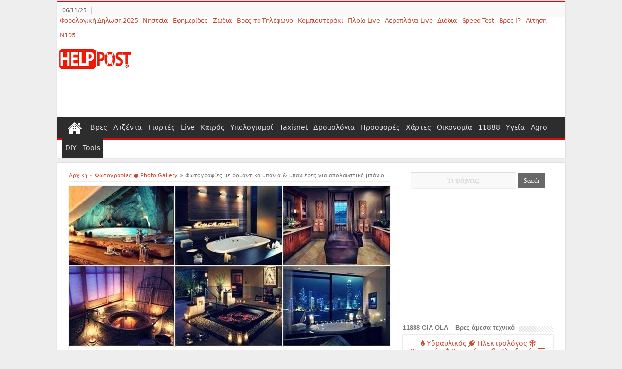

--- FILE ---
content_type: text/html; charset=UTF-8
request_url: https://www.helppost.gr/photos/romantic-bathroom-ideas/
body_size: 76221
content:
<!DOCTYPE html>
<html lang="el" prefix="og: http://ogp.me/ns#">
<head>
<meta charset="UTF-8" />

<meta name='robots' content='index, follow, max-image-preview:large, max-snippet:-1, max-video-preview:-1' />
	<style>img:is([sizes="auto" i],[sizes^="auto," i]){contain-intrinsic-size:3000px 1500px}</style>
	
	
	<title>40+ Ιδέες για μπάνια, μπανιέρες ρομαντικά. Bathroom Ideas</title>
	<meta name="description" content="Ρομαντικά μπάνια - μπανιέρες που θα ήθελες να απολαύσεις το μπάνιο. Iδέες με κεριά, ροδοπέταλα, σχήμα καρδιάς. 40+ Romantic Bathroom Ideas Photo Gallery" />
	<link rel="canonical" href="https://www.helppost.gr/photos/romantic-bathroom-ideas/" />
	<meta property="og:locale" content="el_GR" />
	<meta property="og:type" content="article" />
	<meta property="og:title" content="40+ Ιδέες για μπάνια, μπανιέρες ρομαντικά" />
	<meta property="og:description" content="40+ Ιδέες για μπάνια, μπανιέρες ρομαντικά. Bathroom Ideas" />
	<meta property="og:url" content="https://www.helppost.gr/photos/romantic-bathroom-ideas/" />
	<meta property="og:site_name" content="HelpPost.gr" />
	<meta property="article:publisher" content="https://www.facebook.com/HelpPost.gr/" />
	<meta property="article:published_time" content="2016-01-17T18:01:12+00:00" />
	<meta property="article:modified_time" content="2021-04-01T08:14:25+00:00" />
	<meta property="og:image" content="https://www.helppost.gr/wp-content/uploads/2014/10/idees-mpania-mpanieres-romantika-bathroom-ideas.jpg" />
	<meta name="author" content="HelpPost.gr" />
	<meta name="twitter:card" content="summary_large_image" />
	<meta name="twitter:title" content="40+ Ιδέες για μπάνια, μπανιέρες ρομαντικά" />
	<meta name="twitter:description" content="Ρομαντικά μπάνια - μπανιέρες που θα ήθελες να απολαύσεις το μπάνιο σου. Iδέες με κεριά, ροδοπέταλα. 40+ Romantic Bathroom Ideas Photo Gallery" />
	<meta name="twitter:image" content="https://www.helppost.gr/wp-content/uploads/2014/10/idees-mpania-mpanieres-romantika-bathroom-ideas.jpg" />
	<meta name="twitter:creator" content="@HelpPostgr" />
	<meta name="twitter:site" content="@HelpPostgr" />
	<meta name="twitter:label1" content="Συντάχθηκε από" />
	<meta name="twitter:data1" content="HelpPost.gr" />
	<script type="application/ld+json" class="yoast-schema-graph">{"@context":"https://schema.org","@graph":[{"@type":"Article","@id":"https://www.helppost.gr/photos/romantic-bathroom-ideas/#article","isPartOf":{"@id":"https://www.helppost.gr/photos/romantic-bathroom-ideas/"},"author":{"name":"HelpPost.gr","@id":"https://www.helppost.gr/#/schema/person/c41a05a2a25d9e1448c933c43ecbb619"},"headline":"Φωτογραφίες με ρομαντικά μπάνια &#038; μπανιέρες για απολαυστικό μπάνιο","datePublished":"2016-01-17T18:01:12+00:00","dateModified":"2021-04-01T08:14:25+00:00","mainEntityOfPage":{"@id":"https://www.helppost.gr/photos/romantic-bathroom-ideas/"},"wordCount":10,"publisher":{"@id":"https://www.helppost.gr/#organization"},"image":{"@id":"https://www.helppost.gr/photos/romantic-bathroom-ideas/#primaryimage"},"thumbnailUrl":"https://www.helppost.gr/wp-content/uploads/2014/10/idees-mpania-mpanieres-romantika-bathroom-ideas.jpg","articleSection":["Φωτογραφίες ● Photo Gallery"],"inLanguage":"el"},{"@type":"WebPage","@id":"https://www.helppost.gr/photos/romantic-bathroom-ideas/","url":"https://www.helppost.gr/photos/romantic-bathroom-ideas/","name":"40+ Ιδέες για μπάνια, μπανιέρες ρομαντικά. Bathroom Ideas","isPartOf":{"@id":"https://www.helppost.gr/#website"},"primaryImageOfPage":{"@id":"https://www.helppost.gr/photos/romantic-bathroom-ideas/#primaryimage"},"image":{"@id":"https://www.helppost.gr/photos/romantic-bathroom-ideas/#primaryimage"},"thumbnailUrl":"https://www.helppost.gr/wp-content/uploads/2014/10/idees-mpania-mpanieres-romantika-bathroom-ideas.jpg","datePublished":"2016-01-17T18:01:12+00:00","dateModified":"2021-04-01T08:14:25+00:00","description":"Ρομαντικά μπάνια - μπανιέρες που θα ήθελες να απολαύσεις το μπάνιο. Iδέες με κεριά, ροδοπέταλα, σχήμα καρδιάς. 40+ Romantic Bathroom Ideas Photo Gallery","breadcrumb":{"@id":"https://www.helppost.gr/photos/romantic-bathroom-ideas/#breadcrumb"},"inLanguage":"el","potentialAction":[{"@type":"ReadAction","target":["https://www.helppost.gr/photos/romantic-bathroom-ideas/"]}]},{"@type":"ImageObject","inLanguage":"el","@id":"https://www.helppost.gr/photos/romantic-bathroom-ideas/#primaryimage","url":"https://www.helppost.gr/wp-content/uploads/2014/10/idees-mpania-mpanieres-romantika-bathroom-ideas.jpg","contentUrl":"https://www.helppost.gr/wp-content/uploads/2014/10/idees-mpania-mpanieres-romantika-bathroom-ideas.jpg","width":660,"height":330,"caption":"Συλλογή φωτογραφιών (photo gallery) με ρομαντικά μπάνια – μπανιέρες που θα ήθελες να απολαύσεις - Romantic Bathroom Ideas"},{"@type":"BreadcrumbList","@id":"https://www.helppost.gr/photos/romantic-bathroom-ideas/#breadcrumb","itemListElement":[{"@type":"ListItem","position":1,"name":"Αρχική","item":"https://www.helppost.gr/"},{"@type":"ListItem","position":2,"name":"Φωτογραφίες ● Photo Gallery","item":"https://www.helppost.gr/photos/"},{"@type":"ListItem","position":3,"name":"Φωτογραφίες με ρομαντικά μπάνια &#038; μπανιέρες για απολαυστικό μπάνιο"}]},{"@type":"WebSite","@id":"https://www.helppost.gr/#website","url":"https://www.helppost.gr/","name":"HelpPost.gr","description":"&Pi;&rho;&omicron;&sigma;&phi;&omicron;&rho;έ&sigmaf; &kappa;&alpha;&iota; &phi;&upsilon;&lambda;&lambda;ά&delta;&iota;&alpha;. &Upsilon;&pi;&omicron;&lambda;&omicron;&gamma;&iota;&sigma;&mu;&omicron;ί, &kappa;&alpha;&iota;&rho;ό&sigmaf; &amp; &chi;ά&rho;&tau;&epsilon;&sigmaf;","publisher":{"@id":"https://www.helppost.gr/#organization"},"potentialAction":[{"@type":"SearchAction","target":{"@type":"EntryPoint","urlTemplate":"https://www.helppost.gr/?s={search_term_string}"},"query-input":{"@type":"PropertyValueSpecification","valueRequired":true,"valueName":"search_term_string"}}],"inLanguage":"el"},{"@type":"Organization","@id":"https://www.helppost.gr/#organization","name":"HelpPost.gr","url":"https://www.helppost.gr/","logo":{"@type":"ImageObject","inLanguage":"el","@id":"https://www.helppost.gr/#/schema/logo/image/","url":"https://www.helppost.gr/wp-content/uploads/2014/01/helppost-logo-v3.png","contentUrl":"https://www.helppost.gr/wp-content/uploads/2014/01/helppost-logo-v3.png","width":137,"height":100,"caption":"HelpPost.gr"},"image":{"@id":"https://www.helppost.gr/#/schema/logo/image/"},"sameAs":["https://www.facebook.com/HelpPost.gr/","https://x.com/HelpPostgr","https://www.instagram.com/helppost.gr/","https://www.linkedin.com/company/helppost.gr","https://www.pinterest.com/helppost/","https://www.youtube.com/user/helppost"]},{"@type":"Person","@id":"https://www.helppost.gr/#/schema/person/c41a05a2a25d9e1448c933c43ecbb619","name":"HelpPost.gr"}]}</script>
	


<link rel='dns-prefetch' href='//www.helppost.gr' />
<link rel='dns-prefetch' href='//cdn.jsdelivr.net' />
<link rel='dns-prefetch' href='//schema.org' />
<link rel='dns-prefetch' href='//tpc.googlesyndication.com' />
<link rel='dns-prefetch' href='//pagead2.googlesyndication.com' />
<link rel='dns-prefetch' href='//googleads.g.doubleclick.net' />
<link rel='dns-prefetch' href='//www.gstatic.com' />
<link rel='dns-prefetch' href='//www.google.com' />


<link rel='dns-prefetch' href='//www.google-analytics.com' />
<link rel='dns-prefetch' href='//www.googletagservices.com' />
<link rel='dns-prefetch' href='//adservice.google.gr' />
<link rel='dns-prefetch' href='//adservice.google.de' />
<link rel='dns-prefetch' href='//adservice.google.com' />
<link rel='dns-prefetch' href='//www.googletagmanager.com' />
<link rel='dns-prefetch' href='//partner.googleadservices.com' />
<link rel='dns-prefetch' href='//cdn.statically.io' />

<style id='classic-theme-styles-inline-css' type='text/css'>/*! This file is auto-generated */
.wp-block-button__link{color:#fff;background-color:#32373c;border-radius:9999px;box-shadow:none;text-decoration:none;padding:calc(.667em + 2px) calc(1.333em + 2px);font-size:1.125em}.wp-block-file__button{background:#32373c;color:#fff;text-decoration:none}</style>
<style id='global-styles-inline-css' type='text/css'>:root{--wp--preset--aspect-ratio--square:1;--wp--preset--aspect-ratio--4-3:4/3;--wp--preset--aspect-ratio--3-4:3/4;--wp--preset--aspect-ratio--3-2:3/2;--wp--preset--aspect-ratio--2-3:2/3;--wp--preset--aspect-ratio--16-9:16/9;--wp--preset--aspect-ratio--9-16:9/16;--wp--preset--color--black:#000000;--wp--preset--color--cyan-bluish-gray:#abb8c3;--wp--preset--color--white:#ffffff;--wp--preset--color--pale-pink:#f78da7;--wp--preset--color--vivid-red:#cf2e2e;--wp--preset--color--luminous-vivid-orange:#ff6900;--wp--preset--color--luminous-vivid-amber:#fcb900;--wp--preset--color--light-green-cyan:#7bdcb5;--wp--preset--color--vivid-green-cyan:#00d084;--wp--preset--color--pale-cyan-blue:#8ed1fc;--wp--preset--color--vivid-cyan-blue:#0693e3;--wp--preset--color--vivid-purple:#9b51e0;--wp--preset--gradient--vivid-cyan-blue-to-vivid-purple:linear-gradient(135deg,rgba(6,147,227,1) 0%,rgb(155,81,224) 100%);--wp--preset--gradient--light-green-cyan-to-vivid-green-cyan:linear-gradient(135deg,rgb(122,220,180) 0%,rgb(0,208,130) 100%);--wp--preset--gradient--luminous-vivid-amber-to-luminous-vivid-orange:linear-gradient(135deg,rgba(252,185,0,1) 0%,rgba(255,105,0,1) 100%);--wp--preset--gradient--luminous-vivid-orange-to-vivid-red:linear-gradient(135deg,rgba(255,105,0,1) 0%,rgb(207,46,46) 100%);--wp--preset--gradient--very-light-gray-to-cyan-bluish-gray:linear-gradient(135deg,rgb(238,238,238) 0%,rgb(169,184,195) 100%);--wp--preset--gradient--cool-to-warm-spectrum:linear-gradient(135deg,rgb(74,234,220) 0%,rgb(151,120,209) 20%,rgb(207,42,186) 40%,rgb(238,44,130) 60%,rgb(251,105,98) 80%,rgb(254,248,76) 100%);--wp--preset--gradient--blush-light-purple:linear-gradient(135deg,rgb(255,206,236) 0%,rgb(152,150,240) 100%);--wp--preset--gradient--blush-bordeaux:linear-gradient(135deg,rgb(254,205,165) 0%,rgb(254,45,45) 50%,rgb(107,0,62) 100%);--wp--preset--gradient--luminous-dusk:linear-gradient(135deg,rgb(255,203,112) 0%,rgb(199,81,192) 50%,rgb(65,88,208) 100%);--wp--preset--gradient--pale-ocean:linear-gradient(135deg,rgb(255,245,203) 0%,rgb(182,227,212) 50%,rgb(51,167,181) 100%);--wp--preset--gradient--electric-grass:linear-gradient(135deg,rgb(202,248,128) 0%,rgb(113,206,126) 100%);--wp--preset--gradient--midnight:linear-gradient(135deg,rgb(2,3,129) 0%,rgb(40,116,252) 100%);--wp--preset--font-size--small:13px;--wp--preset--font-size--medium:20px;--wp--preset--font-size--large:36px;--wp--preset--font-size--x-large:42px;--wp--preset--spacing--20:0.44rem;--wp--preset--spacing--30:0.67rem;--wp--preset--spacing--40:1rem;--wp--preset--spacing--50:1.5rem;--wp--preset--spacing--60:2.25rem;--wp--preset--spacing--70:3.38rem;--wp--preset--spacing--80:5.06rem;--wp--preset--shadow--natural:6px 6px 9px rgba(0, 0, 0, 0.2);--wp--preset--shadow--deep:12px 12px 50px rgba(0, 0, 0, 0.4);--wp--preset--shadow--sharp:6px 6px 0px rgba(0, 0, 0, 0.2);--wp--preset--shadow--outlined:6px 6px 0px -3px rgba(255, 255, 255, 1), 6px 6px rgba(0, 0, 0, 1);--wp--preset--shadow--crisp:6px 6px 0px rgba(0, 0, 0, 1)}:where(.is-layout-flex){gap:.5em}:where(.is-layout-grid){gap:.5em}body .is-layout-flex{display:flex}.is-layout-flex{flex-wrap:wrap;align-items:center}.is-layout-flex>:is(*,div){margin:0}body .is-layout-grid{display:grid}.is-layout-grid>:is(*,div){margin:0}:where(.wp-block-columns.is-layout-flex){gap:2em}:where(.wp-block-columns.is-layout-grid){gap:2em}:where(.wp-block-post-template.is-layout-flex){gap:1.25em}:where(.wp-block-post-template.is-layout-grid){gap:1.25em}.has-black-color{color:var(--wp--preset--color--black)!important}.has-cyan-bluish-gray-color{color:var(--wp--preset--color--cyan-bluish-gray)!important}.has-white-color{color:var(--wp--preset--color--white)!important}.has-pale-pink-color{color:var(--wp--preset--color--pale-pink)!important}.has-vivid-red-color{color:var(--wp--preset--color--vivid-red)!important}.has-luminous-vivid-orange-color{color:var(--wp--preset--color--luminous-vivid-orange)!important}.has-luminous-vivid-amber-color{color:var(--wp--preset--color--luminous-vivid-amber)!important}.has-light-green-cyan-color{color:var(--wp--preset--color--light-green-cyan)!important}.has-vivid-green-cyan-color{color:var(--wp--preset--color--vivid-green-cyan)!important}.has-pale-cyan-blue-color{color:var(--wp--preset--color--pale-cyan-blue)!important}.has-vivid-cyan-blue-color{color:var(--wp--preset--color--vivid-cyan-blue)!important}.has-vivid-purple-color{color:var(--wp--preset--color--vivid-purple)!important}.has-black-background-color{background-color:var(--wp--preset--color--black)!important}.has-cyan-bluish-gray-background-color{background-color:var(--wp--preset--color--cyan-bluish-gray)!important}.has-white-background-color{background-color:var(--wp--preset--color--white)!important}.has-pale-pink-background-color{background-color:var(--wp--preset--color--pale-pink)!important}.has-vivid-red-background-color{background-color:var(--wp--preset--color--vivid-red)!important}.has-luminous-vivid-orange-background-color{background-color:var(--wp--preset--color--luminous-vivid-orange)!important}.has-luminous-vivid-amber-background-color{background-color:var(--wp--preset--color--luminous-vivid-amber)!important}.has-light-green-cyan-background-color{background-color:var(--wp--preset--color--light-green-cyan)!important}.has-vivid-green-cyan-background-color{background-color:var(--wp--preset--color--vivid-green-cyan)!important}.has-pale-cyan-blue-background-color{background-color:var(--wp--preset--color--pale-cyan-blue)!important}.has-vivid-cyan-blue-background-color{background-color:var(--wp--preset--color--vivid-cyan-blue)!important}.has-vivid-purple-background-color{background-color:var(--wp--preset--color--vivid-purple)!important}.has-black-border-color{border-color:var(--wp--preset--color--black)!important}.has-cyan-bluish-gray-border-color{border-color:var(--wp--preset--color--cyan-bluish-gray)!important}.has-white-border-color{border-color:var(--wp--preset--color--white)!important}.has-pale-pink-border-color{border-color:var(--wp--preset--color--pale-pink)!important}.has-vivid-red-border-color{border-color:var(--wp--preset--color--vivid-red)!important}.has-luminous-vivid-orange-border-color{border-color:var(--wp--preset--color--luminous-vivid-orange)!important}.has-luminous-vivid-amber-border-color{border-color:var(--wp--preset--color--luminous-vivid-amber)!important}.has-light-green-cyan-border-color{border-color:var(--wp--preset--color--light-green-cyan)!important}.has-vivid-green-cyan-border-color{border-color:var(--wp--preset--color--vivid-green-cyan)!important}.has-pale-cyan-blue-border-color{border-color:var(--wp--preset--color--pale-cyan-blue)!important}.has-vivid-cyan-blue-border-color{border-color:var(--wp--preset--color--vivid-cyan-blue)!important}.has-vivid-purple-border-color{border-color:var(--wp--preset--color--vivid-purple)!important}.has-vivid-cyan-blue-to-vivid-purple-gradient-background{background:var(--wp--preset--gradient--vivid-cyan-blue-to-vivid-purple)!important}.has-light-green-cyan-to-vivid-green-cyan-gradient-background{background:var(--wp--preset--gradient--light-green-cyan-to-vivid-green-cyan)!important}.has-luminous-vivid-amber-to-luminous-vivid-orange-gradient-background{background:var(--wp--preset--gradient--luminous-vivid-amber-to-luminous-vivid-orange)!important}.has-luminous-vivid-orange-to-vivid-red-gradient-background{background:var(--wp--preset--gradient--luminous-vivid-orange-to-vivid-red)!important}.has-very-light-gray-to-cyan-bluish-gray-gradient-background{background:var(--wp--preset--gradient--very-light-gray-to-cyan-bluish-gray)!important}.has-cool-to-warm-spectrum-gradient-background{background:var(--wp--preset--gradient--cool-to-warm-spectrum)!important}.has-blush-light-purple-gradient-background{background:var(--wp--preset--gradient--blush-light-purple)!important}.has-blush-bordeaux-gradient-background{background:var(--wp--preset--gradient--blush-bordeaux)!important}.has-luminous-dusk-gradient-background{background:var(--wp--preset--gradient--luminous-dusk)!important}.has-pale-ocean-gradient-background{background:var(--wp--preset--gradient--pale-ocean)!important}.has-electric-grass-gradient-background{background:var(--wp--preset--gradient--electric-grass)!important}.has-midnight-gradient-background{background:var(--wp--preset--gradient--midnight)!important}.has-small-font-size{font-size:var(--wp--preset--font-size--small)!important}.has-medium-font-size{font-size:var(--wp--preset--font-size--medium)!important}.has-large-font-size{font-size:var(--wp--preset--font-size--large)!important}.has-x-large-font-size{font-size:var(--wp--preset--font-size--x-large)!important}:where(.wp-block-post-template.is-layout-flex){gap:1.25em}:where(.wp-block-post-template.is-layout-grid){gap:1.25em}:where(.wp-block-columns.is-layout-flex){gap:2em}:where(.wp-block-columns.is-layout-grid){gap:2em}:root :where(.wp-block-pullquote){font-size:1.5em;line-height:1.6}</style>

<script type="text/javascript" src="https://www.helppost.gr/wp-includes/js/jquery/jquery.min.js" id="jquery-core-js"></script>
<script type="text/javascript" src="https://www.helppost.gr/wp-includes/js/jquery/jquery-migrate.min.js" id="jquery-migrate-js"></script>
<link rel="alternate" title="oEmbed (JSON)" type="application/json+oembed" href="https://www.helppost.gr/wp-json/oembed/1.0/embed?url=https%3A%2F%2Fwww.helppost.gr%2Fphotos%2Fromantic-bathroom-ideas%2F" />
<link rel="alternate" title="oEmbed (XML)" type="text/xml+oembed" href="https://www.helppost.gr/wp-json/oembed/1.0/embed?url=https%3A%2F%2Fwww.helppost.gr%2Fphotos%2Fromantic-bathroom-ideas%2F&#038;format=xml" />
<link rel="dns-prefetch" href="https://cdn.statically.io/" >
<link rel="preconnect" href="https://cdn.statically.io/" crossorigin>
        <link rel="shortcut icon" href="https://www.helppost.gr/favicon.ico" title="Favicon" />
<!--[if IE]>
<script type="text/javascript">jQuery(document).ready(function(){jQuery(".menu-item").has("ul").children("a").attr("aria-haspopup","true")})</script>
<![endif]-->
<!--[if lt IE 9]>
<script src="https://www.helppost.gr/wp-content/themes/sahifa/js/html5.js"></script>
<script src="https://www.helppost.gr/wp-content/themes/sahifa/js/selectivizr-min.js"></script>
<![endif]-->
<!--[if IE 9]>
<link rel="stylesheet" type="text/css" media="all" href="https://www.helppost.gr/wp-content/cache/asset-cleanup/css/item/sahifa__css__ie9-css-vca2856c6e4dd4188139a54d87e9bea5d3751c7a3.css" />
<![endif]-->
<!--[if IE 8]>
<link rel="stylesheet" type="text/css" media="all" href="https://www.helppost.gr/wp-content/cache/asset-cleanup/css/item/sahifa__css__ie8-css-v0cb71776b52981a0c6311fc7ef9cf686d2d83571.css" />
<![endif]-->
<!--[if IE 7]>
<link rel="stylesheet" type="text/css" media="all" href="https://www.helppost.gr/wp-content/cache/asset-cleanup/css/item/sahifa__css__ie7-css-vd343cb9a2d18ae1021689ca7823fa362e1be7996.css" />
<![endif]-->


<meta name="viewport" content="width=device-width, initial-scale=1.0" />
<link rel="apple-touch-icon-precomposed" sizes="144x144" href="https://www.helppost.gr/wp-content/uploads/2015/04/helppost-logo-apple-ipad-retina-icon-144x144.png" />
<link rel="apple-touch-icon-precomposed" sizes="120x120" href="https://www.helppost.gr/wp-content/uploads/2015/04/helppost-logo-apple-iphone-retina-icon-120x120.png" />
<link rel="apple-touch-icon-precomposed" sizes="72x72" href="https://www.helppost.gr/wp-content/uploads/2015/04/helppost-logoapple-ipad-icon-72x72.png" />
<link rel="apple-touch-icon-precomposed" href="https://www.helppost.gr/wp-content/uploads/2015/04/helppost-logo-apple-iphone-retina-icon-120x120.png" />

<script data-ad-client="ca-pub-4725817500107598" async data-type="lazy" data-src="https://pagead2.googlesyndication.com/pagead/js/adsbygoogle.js"></script>

<meta name="p:domain_verify" content="903cdfe8f70056b9558989468b2c0391"/>

<meta name="yandex-verification" content="b57ebd2f3ffd9714" />


<meta name="google-site-verification" content="NmVAN6HQp5EM9nD8ELtwPsWRfFydbUINj9J1kXABKTs" />
<meta property="fb:app_id" content="757490150959910" />

<style type="text/css" media="screen">@font-face{font-family:'FontAwesome';font-display:swap;src:url(https://cdn.jsdelivr.net/fontawesome/4.7.0/fonts/fontawesome-webfont.woff2?v=4.7.0) format("woff2");font-weight:400;font-style:normal}*{padding:0;margin:0;outline:none;list-style:none;border:0 none}*,:before,:after{box-sizing:border-box}html{scroll-behavior:smooth;touch-action:manipulation}body{background:#eee;color:#333;font-size:14px;font-weight:400;font-style:normal}pre,code{direction:ltr;background:url(https://www.helppost.gr/wp-content/themes/sahifa/images/code-bg.png);font:11px/19px'andale mono','lucida console',monospace;padding:3px;display:block;overflow-x:visible;overflow-y:hidden;margin:0 0 20px;color:#666;border-top:1px solid #E1E1E1;border-left:1px solid #E1E1E1;border-bottom:1px solid #eee;border-right:1px solid #eee}h1,h2,h3,h4,h5,h6{font-weight:400}.entry h2.h-small{font-family:Verdana,Geneva,sans-serif;color:#767676;font-size:12px;font-weight:400}.alignright{float:right}.alignleft{float:left}.aligncenter{clear:both;margin-left:auto;margin-right:auto}a{color:#ce4933;text-decoration:none}a:hover{color:#e68473;text-decoration:underline}.clear{clear:both}#theme-header:after,#main-nav:after,#respond:before{display:block;clear:both;height:0;content:" "}a,.post-title a,.slider-navigation li,.pagenavi a,a.more-link,.main-menu li a,.subscribe-icons a,.flickr_badge_image img,.mega-menu-item img,.search-block-large .search-button,.search-block-large #s{transition:all .2s ease-in-out}iframe{max-width:100%}.fa-2x{font-size:1.4em!important}.fa-3x{font-size:2.5em!important;padding:5px}.fa-4x{font-size:4em!important}.fa-5x{font-size:5em!important}.fa-fw{width:1.28571429em;text-align:center}.fa-ul{padding-left:0;margin-left:2.14285714em;list-style-type:none}.fa-ul>li{position:relative}.fa-li{position:absolute;left:-2.14285714em;width:2.14285714em;top:.14285714em;text-align:center}.fa-border{padding:.2em .25em .15em;border:solid .08em #eee;border-radius:.1em}.fa-pull-left{float:left}.fa-pull-right{float:right}.fa.fa-pull-left{margin-right:.3em}.fa.fa-pull-right{margin-left:.3em}.fa.pull-left{margin-right:.3em}.fa.pull-right{margin-left:.3em}.fa-spin{animation:fa-spin 2s infinite linear}.fa-pulse{animation:fa-spin 1s infinite steps(8)}@-webkit-keyframes fa-spin{0%{transform:rotate(0deg)}100%{transform:rotate(359deg)}}@keyframes fa-spin{0%{transform:rotate(0deg)}100%{transform:rotate(359deg)}}.fa-rotate-90{transform:rotate(90deg)}.fa-rotate-180{transform:rotate(180deg)}.fa-rotate-270{transform:rotate(270deg)}.fa-flip-horizontal{transform:scale(-1,1)}.fa-flip-vertical{transform:scale(1,-1)}:root .fa-rotate-90,:root .fa-rotate-180,:root .fa-rotate-270,:root .fa-flip-horizontal,:root .fa-flip-vertical{filter:none}.fa-anchor:before{content:"\f13d"}.fa-apple:before{content:"\f179"}.fa-arrow-circle-o-down:before{content:"\f01a"}.fa-bar-chart-o:before,.fa-bar-chart:before{content:"\f080"}.fa-bell:before{content:"\f0f3"}.fa-book:before{content:"\f02d"}.fa-briefcase:before{content:"\f0b1"}.fa-bug:before{content:"\f188"}.fa-bullseye:before{content:"\f140"}.fa-bus:before{content:"\f207"}.fa-calculator:before{content:"\f1ec"}.fa-calendar:before{content:"\f073"}.fa-angle-up:before{content:"\f106"}.fa-angle-down:before{content:"\f107"}.fa-folder:before{content:"\f07b"}.fa-calendar-check-o:before{content:"\f274"}.fa-calendar-times-o:before{content:"\f273"}.fa-check:before{content:"\f00c"}.fa-clock-o:before{content:"\f017"}.fa-cloud:before{content:"\f0c2"}.fa-circle-o:before{content:"\f10c"}.fa-cutlery:before{content:"\f0f5"}.fa-automobile:before,.fa-car:before{content:"\f1b9"}.fa-download:before{content:"\f019"}.fa-envelope:before{content:"\f0e0"}.fa-external-link:before{content:"\f08e"}.fa-female:before{content:"\f182"}.fa-file-pdf-o:before{content:"\f1c1"}.fa-file-text-o:before{content:"\f0f6"}.fa-fire:before{content:"\f06d"}.fa-hand-o-right:before{content:"\f0a4"}.fa-home:before{content:"\f015"}.fa-key:before{content:"\f084"}.fa-leaf:before{content:"\f06c"}.fa-map:before{content:"\f279"}.fa-map-marker:before{content:"\f041"}.fa-map-o:before{content:"\f278"}.fa-map-signs:before{content:"\f277"}.fa-medkit:before{content:"\f0fa"}.fa-mixcloud:before{content:"\f289"}.fa-money:before{content:"\f0d6"}.fa-motorcycle:before{content:"\f21c"}.fa-minus:before{content:"\f068"}.fa-paint-brush:before{content:"\f1fc"}.fa-phone:before{content:"\f095"}.fa-phone-square:before{content:"\f098"}.fa-plane:before{content:"\f072"}.fa-plug:before{content:"\f1e6"}.fa-power-off:before{content:"\f011"}.fa-registered:before{content:"\f25d"}.fa-road:before{content:"\f018"}.fa-search:before{content:"\f002"}.fa-search-plus:before{content:"\f00e"}.fa-ship:before{content:"\f21a"}.fa-shopping-bag:before{content:"\f290"}.fa-shopping-cart:before{content:"\f07a"}.fa-stethoscope:before{content:"\f0f1"}.fa-subway:before{content:"\f239"}.fa-suitcase:before{content:"\f0f2"}.fa-sun-o:before{content:"\f185"}.fa-thumbs-down:before{content:"\f165"}.fa-thumbs-up:before{content:"\f164"}.fa-tint:before{content:"\f043"}.fa-toggle-on:before{content:"\f205"}.fa-trademark:before{content:"\f25c"}.fa-television:before{content:"\f26c"}.fa-truck:before{content:"\f0d1"}.fa-twitter:before{content:"\f099"}.fa-facebook-f:before,.fa-facebook:before{content:"\f09a"}.fa-snowflake:before{content:"\f2dc"}.fa-user-md:before{content:"\f0f0"}.fa-volume-up:before{content:"\f028"}.fa-wrench:before{content:"\f0ad"}.fa-chevron-down:before{content:"\f078"}.fa-chevron-up:before{content:"\f077"}.fa,blockquote:before,.flexslider:before,.flex-direction-nav .flex-next,.flex-direction-nav .flex-prev,.tie-list-shortcode li:before,.ei-slider-loading:before,#mobile-menu li.menu-item-home a:before{display:inline-block;font:normal normal normal 14px/1 FontAwesome;font-size:inherit;text-rendering:auto;-webkit-font-smoothing:antialiased;-moz-osx-font-smoothing:grayscale;transform:none}@media only screen and (max-width:900px){i.fa.fa-home{display:none}}.wrapper-outer{position:relative}.background-cover{position:fixed;background-repeat:no-repeat;top:0;left:0;z-index:0;overflow:hidden;width:100%;height:100%;background-size:cover}.container{width:1045px;margin:0 auto}#wrapper.boxed{margin:0 auto}#wrapper.boxed #theme-header,#wrapper.boxed #main-content{width:1045px;box-shadow:0 0 3px #ccc}#wrapper.boxed #main-content{padding-right:24px;padding-left:24px}#wrapper.boxed .post-cover-head{margin:-24px -24px 20px}#wrapper.boxed-all{position:relative;background:#FFF;width:1045px;margin:0 auto;box-shadow:0 0 3px #ccc}#wrapper.boxed-all #theme-header{margin-top:0}#wrapper.boxed-all #main-content{width:997px;margin-top:0;padding:0;background:#fff0}#wrapper.boxed-all #footer-widget-area,#wrapper.boxed-all .footer-bottom .container{width:997px}#wrapper.boxed-all .post-cover-head{margin:0 -24px 20px}#wrapper.wide-layout{background:#FFF;position:relative}#wrapper.wide-layout .header-content,#wrapper.wide-layout .container,#wrapper.wide-layout #main-nav li.mega-menu .mega-menu-block{width:1010px}#wrapper.wide-layout #theme-header{margin-top:0}#wrapper.wide-layout #main-nav .main-menu{margin:0!important}#wrapper.wide-layout #main-content{margin-top:10px;background:#fff0}#wrapper.wide-layout .post-cover-head{margin:-10px 0 20px}#theme-header{background:#FFF;margin:2px auto;border-top:3px solid #e00707;position:relative}.top-nav{background:#f9f9f9;border-bottom:1px solid #eee;height:31px;color:#e00707;font-size:12px}.top-nav ul{float:left}.top-nav li{position:relative;display:inline-block;float:left;font-size:12px}.top-nav li a{display:inline-block;height:30px;line-height:30px;padding:0 5px;color:#c84731;font-size:13px;letter-spacing:-.3px;word-spacing:-1px}.top-nav li a:hover{color:#000}.top-nav li:hover>a,.top-nav ul:hover>a,.top-nav li.current-menu-item a{color:#6d160d}.top-nav li.menu-item-has-children a{padding-right:20px}#main-nav li.menu-item-has-children:after,#main-nav li.mega-menu:after{position:absolute;right:7px;top:50%;display:inline-block;content:'';width:0;height:0;border:4px solid #fff0;border-top:4px solid #bbb}#main-nav ul ul li.menu-item-has-children:after,#main-nav ul ul li.mega-menu:after,.top-nav .top-menu ul ul li.menu-item-has-children:after{border:4px solid #fff0;border-left-color:#bbb}.top-nav li.current-menu-item:before{content:" ";display:block;width:0;height:0;position:absolute;top:0;z-index:2;right:45%;border:4px solid #fff0;border-top-color:#e00707}.top-nav li:hover>ul{display:block;animation:fadeInDown .1s ease-in}.today-date{float:left;padding:0 10px;font-size:11px;color:#686868;margin:10px 10px 0 0;text-transform:uppercase;border:1px solid #CCC;border-width:0 1px 0 0}.header-content{margin:0 auto}.logo{float:left;margin-top:12px}.logo strong{display:none}.logo span{font-weight:400;font-size:14px;display:block;clear:both}#main-nav li,#main-nav li a{border:none!important}li.menu-item-has-children:after{display:none!important}#main-nav #menu-item-153691 a,#main-nav #menu-item-217663 a{background-image:url(https://www.helppost.gr/wp-content/themes/sahifa/images/home.png)!important;background-repeat:no-repeat!important;background-position:center 10px!important;text-indent:-9999px;width:52px}#main-nav #menu-item-153691 .current-menu-item a,#main-nav #menu-item-217663 .current-menu-item a{background-repeat:no-repeat!important;background-position:center 10px;color:#FFF;height:52px;line-height:57px;border-width:0}#main-nav ul ul,#main-nav li.mega-menu .mega-menu-block{background-color:#eee}#main-nav{margin:0 auto;background:#2d2d2d;box-shadow:inset -1px -5px 0 -1px #e00707;height:47px}#main-nav .container,#main-nav -uber .container{position:relative}#main-nav .main-menu{margin-left:10px}#main-nav li{font-size:14px;position:relative;display:inline-block;float:left;border:1px solid #222;border-width:0 0 0 1px;height:42px}.menu-sub-content:after{content:"";display:block!important;background:url(https://www.helppost.gr/wp-content/uploads/2017/05/shadow4.png) no-repeat;background-size:100%;height:30px!important;width:100%;position:absolute;bottom:-30px;visibility:visible}#main-nav li:first-child,#main-nav li:first-child a{border:0 none}#main-nav li:last-child a{border-right-width:0}#main-nav li a{display:inline-block;height:42px;position:relative;line-height:43px;color:#e6e6e6;padding:0 6px;border:1px solid #383838;border-width:0 0 0 1px;background-color:#2d2d2d}#main-nav li i.fa,#slide-out ul li i.fa,#mobile-menu li.menu-item-home a:before{margin-right:5px}#main-nav li.mega-menu a{padding-right:7px}#main-nav li.current-menu-item a,#main-nav li.current-menu-item a:hover,#main-nav li.current-menu-parent a,#main-nav li.current-menu-parent a:hover,#main-nav li.current_page_parent a,#main-nav li.current_page_parent a:hover,#main-nav li.current-page-ancestor a,#main-nav li.current-page-ancestor a:hover{background:#2d2d2d;color:#FFF;height:52px;line-height:53px;border-width:0;top:-5px}#main-nav li.current-menu-item .menu-sub-content a,#main-nav li.current-menu-item .menu-sub-content a:hover,#main-nav li.current-menu-parent .menu-sub-content a,#main-nav li.current-menu-parent .menu-sub-content a:hover,#main-nav li.current_page_parent .menu-sub-content a,#main-nav li.current_page_parent .menu-sub-content a:hover,#main-nav li.current-page-ancestor .menu-sub-content a,#main-nav li.current-page-ancestor .menu-sub-content a:hover,#main-nav li.current-menu-item .menu-sub-content ul,#main-nav li.current-menu-parent .menu-sub-content ul,#main-nav li.current_page_parent .menu-sub-content ul,#main-nav li.current-page-ancestor .menu-sub-content ul{top:0}.main-menu li.current-menu-item{background-color:#333}.main-menu li.current-menu-item .fa-chevron-down:before{color:#fff}#main-nav li.mega-menu:after{border-top-color:#ddd}#main-nav ul>li.mega-menu:hover>a:after{content:"";position:absolute;top:37px;border-width:0 8px 8px;border-style:solid;border-color:#fff0 #fff0 #e00707;display:block;width:0;z-index:200;animation:fadeInDown .2s ease-in;margin-left:33%;margin-right:33%}#main-nav ul ul li.current-menu-item a,#main-nav ul ul li.current-menu-item a:hover,#main-nav ul ul li.current-menu-parent a,#main-nav ul ul li.current-menu-parent a:hover,#main-nav ul ul li.current_page_parent a,#main-nav ul ul li.current_page_parent a:hover,#main-nav ul ul li.current-page-ancestor a,#main-nav ul ul li.current-page-ancestor a:hover{border-width:1px}#main-nav ul ul>li.mega-menu:hover>a:after,#main-nav li .mega-menu-block ul.sub-menu:before{display:none}#main-nav ul>li.current_page_parent.menu-item-has-children:hover>a:after{top:45px}#main-nav ul ul.sub-menu{width:200px;z-index:250}#main-nav ul ul ul.sub-menu,#main-nav ul ul li.current-menu-item ul,#main-nav ul ul li.current_page_parent ul,#main-nav ul ul li.current-menu-parent ul,#main-nav ul ul li.current-page-ancestor ul{top:-2px}#main-nav ul .mega-menu-block ul ul.sub-menu,#main-nav ul .mega-menu-block ul li.current-menu-item ul,#main-nav ul .mega-menu-block ul li.current_page_parent ul,#main-nav ul .mega-menu-block ul li.current-menu-parent ul,#main-nav ul .mega-menu-block ul li.current-page-ancestor ul{top:0}#main-nav .menu-sub-content{display:none;padding:0;position:absolute;z-index:205;border-top:2px solid #e00707;background:#2d2d2d;color:#999;box-shadow:0 3px 4px 1px rgb(0 0 0 / .2);border-bottom-right-radius:3px;border-bottom-left-radius:3px}#main-nav li.current-menu-item ul,#main-nav li.current-menu-parent ul,#main-nav li.current_page_parent ul,#main-nav li.current-page-ancestor ul{top:52px}#main-nav ul ul li,#main-nav ul ul li:first-child{background:none;width:100%;border:0 none;border-bottom:1px solid #333;font-size:12px;height:auto;margin:0}#main-nav ul ul ul,#main-nav li .mega-menu-block ul.sub-menu{border-top:0 none}#main-nav ul ul ul{right:auto;left:100%;top:0;z-index:210}#main-nav ul ul a,#main-nav .mega-menu-block a{border:0 none;background:none;height:auto;line-height:1.5em;padding:7px;display:block;margin-right:0;z-index:210;color:#ccc}#main-nav .mega-menu-block a.mega-menu-link{padding:0;margin-top:10px}#main-nav li.current-menu-item ul a,#main-nav li.current_page_parent ul a,#main-nav li.current-menu-parent ul a,#main-nav li.current-page-ancestor ul a{color:#eee}#main-nav li:hover>a,#main-nav ul:hover>a{color:#FFF}#main-nav ul ul li:hover>a,#main-nav ul ul:hover>a{color:#FFF;padding-left:15px;padding-right:5px}#main-nav li:hover>ul,#main-nav li:hover>.mega-menu-block{display:block;animation:fadeInDown .2s ease-in}#main-nav li.current-menu-item,#main-nav li.current_page_parent,#main-nav li.current-menu-parent,#main-nav li.current-page-ancestor{margin-top:0!important;border-width:0}#main-nav li.current-menu-parent .mega-menu-block{top:44px!important}#main-nav li.menu-item-home:after{display:none}#main-nav li.menu-item-home li a,#main-nav ul ul li.menu-item-home a,#main-nav li.menu-item-home li a:hover{background-color:#fff0;text-indent:0;background-image:none;height:auto;width:auto}#main-nav li.mega-menu .mega-menu-block{width:1045px;left:-10px;padding:3px 7px 10px;border:1px solid #ccc}#main-nav li.mega-menu .mega-menu-block img{max-width:100%;height:auto}#main-nav li.mega-menu .post-thumbnail,#main-nav li.mega-menu .post-thumbnail a,#main-nav li .mega-menu-block .tie-date i.fa{margin:0;padding:0}#main-nav li.mega-menu.mega-links .mega-menu-block{padding-right:0;top:43px;border-top:3px solid #e00707}#main-nav li.mega-menu.mega-links .mega-menu-block .sub-menu-columns-item{animation:none}#main-nav li.mega-menu.mega-links .mega-menu-block li.mega-link-column{float:left;border:0 none;margin-bottom:1px;padding-right:3px;width:50%}#main-nav li.mega-menu.mega-links .mega-menu-block li.mega-link-column:after{display:none}#main-nav li.mega-menu.mega-links .mega-links-head{padding:5px!important;text-align:left!important;display:block!important;font-size:14px!important;font-weight:400!important;color:#666!important;line-height:normal!important;background-color:#eee;height:auto!important;margin:0 1px 1px 0!important}#main-nav .mega-links-3col .mega-menu-block li.mega-link-column{width:33.333%!important}#main-nav .mega-links-4col .mega-menu-block li.mega-link-column{width:25%!important}#main-nav .mega-links.mega-links-5col .mega-menu-block li.mega-link-column{width:20%!important}#main-nav .mega-cat-wrapper{clear:both}#main-nav ul ul.sub-menu.mega-cat-more-links{width:100%;margin:10px 0}#main-nav ul .cat-active a{background:#222}#main-nav ul ul.sub-menu.mega-cat-more-links:after{content:' ';display:block;clear:both}.fixed-nav-appear{top:0!important}.fixed-nav{position:fixed;top:-90px;width:1045px;z-index:9999;opacity:.95;transition:top .5s;box-shadow:0 5px 3px rgb(0 0 0 / .1)}.wide-layout #main-nav .fixed-nav{width:100%}.main-nav-logo{padding:10px 10px 0;float:left;display:none;opacity:.8}.main-nav-logo:hover{opacity:1}.main-nav-logo img{height:27px;width:auto}.fixed-nav .main-nav-logo{display:block}#main-content{background:#FFF;margin:10px auto 25px;position:relative;padding:20px 0}#main-content:after{display:block;visibility:hidden;clear:both;height:0;content:"."}.full-width{background-image:none}.content{float:left;width:660px}#crumbs{margin-bottom:10px;clear:both;padding-bottom:5px;border-bottom:1px solid #eee;font-size:11px;color:#767676;background-color:#fff}#crumbs .delimiter{padding:0 3px}.not-found{padding:20px}.full-width .content,body.error404 .content{width:auto;float:none}.tie-hide,.lazy-enabled #main-content .post-thumbnail,.lazy-enabled #theme-footer div.post-thumbnail,.lazy-enabled #featured-posts{opacity:0}.lazy-enabled #main-content img,.lazy-enabled #main-content .post-thumbnail{opacity:1}.lazy-enabled #main-content .post-thumbnail.tie-appear,.lazy-enabled #theme-footer div.post-thumbnail.tie-appear,.lazy-enabled #main-content img.tie-appear,.lazy-enabled #featured-posts.tie-appear{opacity:1;transition:all .4s ease-in-out}body.error404 .content .entry,body.error404 .content .post-title,body.error404 .title-404{text-align:center}body.error404 .title-404{font-size:40px;font-weight:700;color:#eee}body.error404 .post-title{font-size:30px;margin-bottom:10px}.cat-box{margin-bottom:35px}.cat-box-title{padding:3px 0;overflow:hidden}.cat-box-title h2 a{color:#111}.cat-box-title h2,.cat-box-title h2 a,.block-head h3,#respond h3{font-family:Verdana,Geneva,sans-serif;color:#767676;font-size:13px}.cat-box-title h2 a:hover{color:#000}h2.post-box-title{line-height:19px;font-family:Verdana,Geneva,sans-serif;font-size:15px;font-weight:600}h3.post-box-title{line-height:20px;font-family:Verdana,Geneva,sans-serif;font-size:13px;font-weight:400}h2.post-box-title a{line-height:19px;font-family:Verdana,Geneva,sans-serif;font-size:14px;font-weight:600}.cat-box p.post-meta span,.cat-box p.post-meta .stars-small{margin-right:7px}li.first-news p.post-meta,.list-box li.first-news p.post-meta,.wide-box li.first-news p.post-meta,.cat-tabs-wrap li.first-news p.post-meta{padding:0;margin:5px 0 10px;font-size:85%}.stripe-line{background:url(https://www.helppost.gr/wp-content/themes/sahifa/images/stripe.png);height:12px;overflow:hidden;margin-top:5px}.cat-box .entry p{line-height:20px;margin-bottom:12px}.cat-box .entry p,.archive-box .entry p{line-height:21px;margin-bottom:12px;font-family:Verdana,Geneva,sans-serif}.cat-box .entry a.more-link{margin-top:0}.cat-box-content,#sidebar .widget-container,.post-listing,#commentform{background:#FFF;border-bottom:4px solid #e00707;box-shadow:0 0 3px #ccc}.cat-box li.first-news .inner-content{padding:20px;overflow:hidden}.cat-box .post-thumbnail img.attachment-tie-small{max-width:90px;height:auto}p.post-meta{color:#686868;margin:7px 0;font-size:85%;background-color:#fff}p.post-meta a{color:#686868}p.post-meta a:hover{border-bottom:1px #000 dotted;color:#000;text-decoration:none}.post-meta .stars-small{float:left;margin:-1px 10px 0 0}span.post-views-widget i:before,span.tie-date i:before,.post-meta i:before{margin-right:3px}a.more-link{color:#FFF;float:left;margin-top:4px;padding-top:2px;padding-bottom:2px;background-color:#686868}.recent-box{clear:both}.recent-box .cat-box-content{padding:20px;position:relative}.cat-box.recent-box.recent-full_thumb .cat-box-content,.cat-box.recent-box.recent-blog .cat-box-content{padding-top:0}.recent-masonry .cat-box-content{padding:0}.recent-box .recent-item,.scroll-box .scroll-item{float:left;width:31.33333333%;margin:0 3% 10px 0;height:190px}.recent-box .recent-item:nth-child(3n+3){margin-right:0}.recent-box .item-list{padding:20px 0}.recent-box-pagination{position:relative;margin:-35px 0 35px}.recent-box-pagination .pagination{margin:0}.tie-padding{display:inline-block}#form{float:none}input[readonly],input[readonly="readonly"]{background-color:#F0ECE6}textarea,input,select{border:1px solid #ccc;background:#fff;font-size:inherit}textarea{overflow:auto;width:100%;font:16px calibri}textarea,input{padding:5px;outline:none}select{padding:2px}option{padding:0 4px}input[type=button],button{padding:4px;cursor:pointer;vertical-align:middle}.text_input,.textarea{border:1px solid #ccc;border-radius:1px}textarea,input[type=text],input[type=password],input[type=email],input[type=url],input[type=tel],input[type=number],input[type=date],input[type=file],input[type=search],input[type=color],input[type=datetime],input[type=datetime-local],input[type=month],input[type=range],input[type=time],input[type=week],select{border-color:#eee;border-top-color:#DDD;border-left-color:#DDD;background-color:#F9F9F9;color:#515151;font:12px Tahoma;padding:8px;margin-bottom:7px;border-radius:3px;webkit-transition:all .3s ease-in-out;transition:all .3s ease-in-out}textarea:hover,input[type=text]:hover,input[type=password]:hover,input[type=email]:hover,input[type=url]:hover,input[type=tel]:hover,input[type=number]:hover,input[type=date]:hover,input[type=file]:hover,input[type=search]:hover,input[type=color]:hover,input[type=datetime]:hover,input[type=datetime-local]:hover,input[type=month]:hover,input[type=range]:hover,input[type=time]:hover,input[type=week]:hover,select:focus{background-color:#eee}textarea:focus,input[type=text]:focus,input[type=password]:focus,input[type=email]:focus,input[type=url]:focus,input[type=tel]:focus,input[type=number]:focus,input[type=date]:focus,input[type=file]:focus,input[type=search]:focus,input[type=color]:focus,input[type=datetime]:focus,input[type=datetime-local]:focus,input[type=month]:focus,input[type=range]:focus,input[type=time]:focus,input[type=week]:focus,select:focus{background-color:#fff}.button,a.button,a.more-link,#main-content input[type="submit"],.form-submit #submit,input[type="submit"]{width:auto;position:relative;background-color:#686868;color:#FFF;padding:5px 12px;font:12px Tahoma;display:inline-block;line-height:22px;border:0 none;cursor:pointer;text-decoration:none;webkit-transition:all .3s ease-in-out;transition:all .3s ease-in-out;border-radius:2px;appearance:none}.button:hover,a.button:hover,a.more-link:hover,#main-content input[type="submit"]:hover,.form-submit #submit:hover,input[type="submit"]:hover{background-color:#777;text-decoration:none}::-moz-selection{background:#F9A386;color:#fff;text-shadow:none}::selection{background:#F9A386;color:#fff;text-shadow:none}::-webkit-scrollbar-track{background:#FFF;border:1px solid #D8D8D8}::-webkit-scrollbar-thumb{background:#e00707}::-webkit-scrollbar-thumb:active{background:#888}::placeholder{color:#88888845!important;font-size:14px;font-weight:600}input::placeholder{color:#88888845!important;font-size:14px;font-weight:600}.divider{border-top:1px solid #CCC;overflow:hidden;margin:10px 0;clear:both}.divider.divider-solid{border-top-width:thick;border-style:solid}.divider.divider-dashed{border-top-width:2px;border-style:dashed}.divider.divider-dotted{border-top-width:2px;border-style:dotted}.divider.divider-double{height:10px;border-top:1px solid #eee;border-bottom:1px solid #eee}#sxetika br{display:none}.entry .headtitle{padding:6px 1px;border-bottom:2px solid #9e9e9e4f;display:inline-block;letter-spacing:-.5px}.entry .htitle{padding:2px 1px;border-bottom:2px solid #9e9e9e4f;display:inline-block;line-height:20px;color:#565252;text-align:left;letter-spacing:-.5px}span.htitle{margin-bottom:10px}a.deiteepisis{display:block}.deiteepisis:before{color:#ce493352;content:"\f1cd";margin:5px;display:inline-block;font:normal normal normal 14px/1 FontAwesome}.center,.entry .center td{text-align:center}.clearbothline{clear:both;height:20px}hr{border-bottom:1px dashed #CCC;margin:0 0 10px;padding:0 0 10px;clear:both}.wp-post-image{max-width:100%;height:auto;display:block;margin:0;float:left;margin-bottom:5px}.text-light-button{margin-bottom:-8px;text-align:center;color:#686868;font-size:90%}.entry strong,b{color:#686868;background-color:#fff0;font-weight:700;letter-spacing:.3px}.border0{border:0 solid #cbcdcc}.stixoi,.stixoi p{text-align:center}.stixoi hr{width:60%;margin-left:auto;margin-right:auto;margin-bottom:20px}.entry .fontsize13{font-size:13px}.entry .fontsize12{font-size:12px}.entry .stronghead,.entry .phead{margin-top:-13px}.entry .stronghead b,.entry .stronghead strong,.entry .phead b,.entry .phead strong{font-weight:400;letter-spacing:normal;font-size:13px;line-height:normal;display:inline-block;margin-top:2px}.entry h2.margintop20{margin-top:-19px}.strong{font-weight:600!important;color:#888}.entry .margins{margin-top:10px;margin-bottom:10px}.text-h4{color:#e00707;background-color:#fff;line-height:normal;margin-top:15px;display:inline-block}.lighttext{color:#686868!important}.signature,.text-light{color:#686868;margin:3px 1px 3px -3px;font-size:13px;line-height:120%}.text-small{margin:3px 1px 3px -3px;font-size:90%;line-height:normal}#headerprosfores .text-small a{color:#ce4933}.footer-text{margin:3px 1px 3px 3px;font-size:85%;line-height:17px}.inlineblocktext,.inlineblocktext a{display:inline-block;width:100%}.boxtitle{line-height:1.4;text-align:center;color:#fff;border:0 solid #fff;background-color:#e00707;padding:5px 10px;margin-bottom:10px;display:inline-block;border-radius:20px /50px;margin-top:10px}.boxtitle-greyline{padding:5px 4px;margin-bottom:18px;display:table;color:#686868;font-size:13px;font-weight:600;border-bottom:1px solid #ccc;text-transform:uppercase}.boxtitle-grey{line-height:1.4;text-align:center;color:#fff;border:0 solid #666;background-color:#666;padding:5px 10px;margin-bottom:10px;display:inline-block;border-radius:5px;margin-top:10px}.page-title,.cat-box-title h2{font-family:Verdana,Geneva,sans-serif;font-size:13px;line-height:1.4;text-align:center;color:#fff;border:0 solid #fff;background-color:#686868;padding:5px 10px;margin-bottom:10px;display:inline-block;border-radius:5px;float:left;margin-right:10px}.page-title{font-weight:700}.cat-box p.post-meta{font-size:85%}.countlist{color:#fff;border:5px solid #fff;background-color:#706868ad;content:counter(li-counter);counter-increment:li-counter;text-align:center;border-radius:8px;display:block;font-size:12px;width:35px;padding:7px 1px 6px 1px;height:35px;line-height:14px;float:left;margin:3px 0 0 -7px;clear:both}.countlist.listh2{margin:-6px 3px 0 -7px}.countlist.listpr{margin:0 3px 0 -7px}.circleslist{color:#f9f9f9;border:0 solid #333;margin-right:5px;width:30px;text-align:center;background-color:rgb(240 26 4 / .76);border-radius:50% 50%;padding:7px 1px 6px;height:30px;display:inline-block;line-height:15px;font-size:12px}ol.circles-list{list-style-type:none;list-style-type:decimal;margin:0;margin-left:1.8em;padding:0;counter-reset:li-counter}ol.circles-list>li{position:relative;margin-bottom:20px;padding-left:.5em;min-height:1em}ol.circles-list>li:before{position:absolute;top:-.35em;left:-2.3em;line-height:1.2;color:#fff;border:1px solid #fff;background-color:#f92e19;content:counter(li-counter);counter-increment:li-counter;text-align:center;border-radius:50% 50%;padding:5px;height:25px;display:inline-block;font-size:12px;width:30px;padding:7px 1px 6px 1px;height:30px;line-height:15px}.box.info .tie-shortcode-boxicon:before{content:"\f05a"}.box.success .tie-shortcode-boxicon:before{content:"\f05d"}.box.warning .tie-shortcode-boxicon:before{content:"\f071"}.box.error .tie-shortcode-boxicon:before{content:"\f05e"}.box.download .tie-shortcode-boxicon:before{content:"\f019"}.box.note .tie-shortcode-boxicon:before{content:'\f15c'}.box.questions .tie-shortcode-boxicon:before{content:"\f059";color:#aaa}.box.calendhmer .tie-shortcode-boxicon:before{content:"\f073"}.box a{color:#e00707}.box.helpbox{padding:9px 10px;margin:13px 0 8px;word-wrap:break-word;font-size:14px;width:100%}.box.helpbox .tie-shortcode-boxicon{margin-left:-50px;float:left}div[class*="box"][class*="helpbox"] .tie-shortcode-boxicon:before{line-height:30px;height:30px;width:30px;font-size:30px;margin:0}.box.helpbox div.box-inner-block{padding-left:50px;min-height:auto;color:#555;line-height:18px}.box.questions div.box-inner-block{padding-bottom:5px;letter-spacing:.4px}div[class*="box"][class*="redbox"]{background-color:#f88c000f;border:1px solid #e007070f}div[class*="box"][class*="graybox"]{background-color:#f6f7f9ad;border:1px solid #eee}div[class*="box"][class*="redbox"] .tie-shortcode-boxicon:before{color:#e0070782}div[class*="box"][class*="graybox"] .tie-shortcode-boxicon:before{color:#aaa}@media only screen and (max-width:360px){.box.helpbox{padding:9px 7px;margin:8px 0 10px}.box.helpbox div.box-inner-block{padding-left:31px}.box.helpbox .tie-shortcode-boxicon{margin-left:-34px}}.cookies{text-align:center;font-size:12px}#footerinfo{font-size:85%}div#footerinfo{line-height:inherit!important}.footer-widget-title{font-family:Verdana,Geneva,sans-serif;font-size:12px;border-bottom:1px solid #444;padding:7px 0;margin-bottom:5px;color:#999}.footer-widget-title a{color:#ccc}#theme-footer .fa{color:#ccc}.footer-widget-top h4{font-family:Verdana,Geneva,sans-serif;background-color:#222222d4;padding:5px 5px 5px 10px;border-radius:3px;color:#ddd;font-size:13px}.tie-date{font-family:Verdana,Geneva,sans-serif;font-size:9px}.imageover{margin-top:5px;display:inline-table;background-color:#fff0;width:100%;border:1px solid #cbcdcc;padding:1px;transition:all 1s ease}.imageover:hover{border:3px solid #cbcdcc;-webkit-filter:grayscale(100%);transform:rotate(-6deg)}.seocatdesc{background:#fff;border-bottom:3px solid #999;box-shadow:0 0 3px #ccc;padding:5px 8px;margin:10px 0;overflow:hidden}.seocatdesc h2{margin:4px 0 10px;line-height:19px;font-family:Verdana,Geneva,sans-serif;font-size:13px;font-weight:600;color:#e00707;text-align:left}.seocatdesc p{line-height:17px;margin-bottom:12px;letter-spacing:-.2px;font-family:Verdana,Geneva,sans-serif;font-weight:400;font-style:normal;color:#333}.seocatdesc strong{color:#888}.page-head{padding:3px 0;overflow:hidden}.page-head .stripe-line{margin-top:7px}.archive-meta{padding:15px 0;font-family:Verdana,Geneva,sans-serif;font-size:11px;font-weight:400;font-style:normal;color:#666;text-align:justify;margin-top:-8px}.single-post-thumb img{width:100%;height:auto;max-width:100%}@media only screen and (min-width:991px){.single-post-thumb img{width:100%;height:330px}.full-width .single-post-thumb img{width:100%;height:200px}}.full-width .single-post-thumb{margin:0}.google-map iframe{width:100%}.single-post-caption{color:#555;padding:7px;text-align:center;font-style:italic}.post-cover #crumbs,.post-cover-title #crumbs{border-bottom:0 none}.post-cover article.post-listing{box-shadow:none}.post-cover article.post-listing .post-inner{padding:0 0 20px}.post-cover .share-post{margin-left:0;margin-right:0}.post-cover-head .single-has-thumb.single-post-thumb{position:relative;margin:0;height:475px;background-repeat:no-repeat;background-position:center 0;background-size:cover}.post-cover-head .single-post-thumb.head-lightbox,.post-cover-head .single-post-thumb.single-post-audio{height:auto}.post-cover-title{width:100%;line-height:22px}.single-has-thumb .post-cover-title{position:absolute;bottom:0;padding:50px 20px 10px;color:#CCC;background:-webkit-linear-gradient(top,#fff0 0,rgb(0 0 0 / .8) 100%);background:-moz-linear-gradient(top,#fff0 0,rgb(0 0 0 / .8) 100%);background:-o-linear-gradient(top,#fff0 0,rgb(0 0 0 / .8) 100%);background:linear-gradient(top,#fff0 0,rgb(0 0 0 / .8) 100%)}.single-has-thumb .post-cover-title a,.single-has-thumb .post-cover-title p.post-meta,.single-has-thumb .post-cover-title p.post-meta a{color:#CCC}.single-has-thumb .post-cover-title a:hover,.single-has-thumb .post-cover-title p.post-meta a:hover{color:#FFF;border:0 none}.post-cover-title .post-title{font-size:50px;line-height:50px;margin-bottom:0}.single-has-thumb .post-cover-title .post-title{color:#FFF}.post-cover-title #crumbs{margin-bottom:0}.post-cover-title p.post-meta{font-size:14px}a.go-to-the-post{padding:10px;display:block;position:absolute;bottom:10px;right:10px;color:#FFF;font-size:52px;opacity:.6}a.go-to-the-post:hover{opacity:1}.post-listing.post{margin-bottom:15px}.post-inner{padding:20px}.post-title{margin-bottom:2px;line-height:20px;font-family:Verdana,Geneva,sans-serif;color:#e00707;font-size:15px;font-weight:700;font-style:normal}body.single .post-inner p.post-meta span{margin-right:15px}body.single .entry,.page .entry{font-family:Verdana,Geneva,sans-serif;font-size:14px;font-weight:400}body.single .post-inner p.post-meta span i{margin-right:5px}.post-inner p.post-meta{border-bottom:1px solid #eee;padding-bottom:5px;margin-bottom:10px}p.post-meta span{display:inline-block;margin-right:10px}.item-list{border-bottom:1px solid #eee;padding:20px 20px 25px;clear:both}.item-list p.post-meta{margin:10px 0}.page-link{margin:15px 0 0;padding:10px;background:#f9f9f9;clear:both}.page-link a{color:#FFF;padding:5px 6px;background:#999}.page-link a:hover{background:#777}.edit-link{clear:both;display:block;margin-top:10px}.post-tag{font-size:13px}.post-tag a{background-color:#aaa;border-radius:0 2px 2px 0;color:#fff;display:inline-block;font-size:12px;line-height:14px;margin:1px 9px 2px;padding:3px 7px;position:relative;text-transform:none}.post-thumbnail{margin-right:15px;position:relative;line-height:0}.post-thumbnail a{display:inline-flex;background:#fff;font-size:0}.post-thumbnail img{transition:all .4s}.post-thumbnail img.attachment-tie-small,.post-thumbnail img.avatar{max-width:100px}.post-thumbnail a:hover img{opacity:.3}.post-thumbnail a:hover .overlay-icon:before,.video-box .overlay-icon:before{opacity:1;transform:scale(1)}.overlay-icon:before,.tie_slider .overlay-icon:before{content:'\f15c';color:#FFF;display:block;position:absolute;top:50%;left:50%;border:3px solid #FFF;border-radius:100%;width:40px;height:40px;text-align:center;font-size:18px;line-height:35px;margin:-20px 0 0 -20px;opacity:0;transform:scale(0);transition:all .3s ease-in-out}.tie_map .overlay-icon:before{content:"\f041"}.tie_slider .overlay-icon:before{content:'\e80c'}.tie_audio .overlay-icon:before,.tie_soundcloud .overlay-icon:before{content:"\f028"}.tie_video .overlay-icon:before{content:"\f16a"}.item-list .post-thumbnail{float:left;margin-bottom:0}.cat-box li .post-thumbnail{margin:0 10px 0 0}.column2 .post-thumbnail{float:left}.cat-box.column2 li.first-news .post-thumbnail{margin:0 0 10px;float:none}.wide-box li .post-thumbnail,.list-box li .post-thumbnail{float:left}.wide-box li.first-news .post-thumbnail{width:275px}.list-box li.first-news .post-thumbnail{margin:0 0 15px;float:none}.cat-tabs-wrap li .post-thumbnail{float:left;margin-bottom:0}.cat-tabs-wrap li.first-news .post-thumbnail{margin:0 0 10px;float:none}.recent-item .post-thumbnail{margin:0 0 10px}.share-post{clear:both;margin:10px -20px -20px;padding:8px 0 6px 10px;background:#f9f9f9;border-top:1px solid #eee;overflow:hidden}.mini-share-post{clear:both;margin:10px -24px -20px;padding:10px 10px 10px 25px;height:20px}.mini-share-post .share-text,.entry .share-post .share-text{display:none}.entry .share-post{margin:0 0 15px;background:#fff0;border:0 none;height:auto;padding:0}.entry .share-post li,.entry .share-post ul{list-style:none;margin:0}.recent-box .mini-share-post{margin-bottom:-5px}.share-post li,.mini-share-post li{float:left;width:106px}.entry .share-post li iframe,.share-post li iframe,.mini-share-post li iframe{max-width:none}.share-post span.share-text{background:#e00707;margin:-13px 10px -10px -10px;display:block;float:left;color:#fff;padding:0 9px;font-size:14pt;height:46px;line-height:49px}.share-post .flat-social a{color:#FFF;text-decoration:none}.flat-social li{width:auto}.flat-social a{padding:5px 9px;color:#FFF;margin:0 6px 2px 0;display:inline-block;line-height:14px;border-radius:2px}.flat-social a i{margin-right:3px}.flat-social a:hover{background:#444}.entry{word-wrap:break-word;line-height:21px}.entry p{margin-bottom:13px;padding-top:0}.entry img{max-width:100%;height:auto}.entry h1,.entry h2,.entry h3,.entry h4,.entry h5,.entry h6{margin-top:20px;margin-bottom:13px;line-height:19px;font-weight:700;color:#e00707;background-color:#fff0;text-align:left}.entry h1{font-size:15px}.entry h2{font-size:14px;letter-spacing:.7px;margin-top:15px}#main-content>h2{font-size:13px;letter-spacing:1px;margin-top:15px}.entry h3{font-size:97%}.entry h3:before{content:"\f0da";display:inline-block;font:normal normal normal 14px/1 FontAwesome;font-size:inherit;text-rendering:auto;color:#ddd;margin:6px 6px 5px 0;font-size:17px;font-weight:400;font-style:normal;font-variant:normal;text-rendering:auto}.entry ol,.entry ul{margin:5px 0 5px 25px}.entry li{list-style:outside disc;list-style-image:none;margin:0 0 5px}.entry ol li{list-style:outside decimal}.entry li ul,.entry li ol{margin:5px 0 0 15px}.entry table{border-spacing:0;width:100%;border-collapse:collapse;margin-bottom:1.5em}.entry table tr:nth-child(even){background:#F9F9F9}tr.active td{font-weight:600;background-color:#f88c000f}.entry table tr:nth-child(even) a{color:#e00707}.entry table tr:hover{background-color:#ddd}.entry table th{font-size:12px;font-weight:700;padding:5px;line-height:normal;color:#686868;background:#eee}.entry table td{font-size:12px;color:#515151;padding:4px;vertical-align:middle;text-align:left}.entry td,.entry th{border:1px solid #ddd;padding:8px}blockquote{background-color:#F9F9F9;padding:5px 10px 5px 12px;border-radius:5px;margin:5px 0}blockquote:before{content:"\f10d";color:#aaa;width:30px;font-size:17px!important;margin:0;display:inline-block;font:normal normal normal 30px/1 FontAwesome;font-size:inherit;text-rendering:auto;-webkit-font-smoothing:antialiased;float:left;margin-top:5px;margin-left:-7px}blockquote a{color:#e00707}.entry blockquote p{margin-bottom:auto;margin-left:24px}#related_posts{clear:both}.block-head{padding:5px 0;overflow:hidden}.block-head h3,#respond h3{float:left;margin-right:10px;font-size:12px}#related_posts .post-listing{padding:10px 3px;margin-bottom:15px}#related_posts .related-item{float:left;width:49%;margin:0 1% 5px 0}#related_posts .related-item:nth-child(3n+3),.full-width #related_posts .related-item:nth-child(4n+4){margin-right:0}#main-content:not(.full-width) #related_posts .related-item:nth-child(3n+4),.full-width #related_posts .related-item:nth-child(4n+5){clear:left}#related_posts .related-item .post-thumbnail{margin:0 0 5px}.full-width #related_posts .related-item{margin-right:2%;width:23.5%}#related_posts h3{font-size:98%}#related_posts p.post-meta{margin:auto}#sidebar{float:right;width:310px}.full-width #sidebar{display:none}.sidebar-left #sidebar{float:right}.sidebar-left .content{float:left}.theiaStickySidebar:after{content:"";display:table;clear:both}.widget{clear:both;margin-bottom:17px}.widget-top{padding:5px 0}.widget-top h3{float:left;margin-right:10px;font-family:Verdana,Geneva,sans-serif;color:#767676;background-color:#fff;font-size:13px;font-weight:700}.widget-top h3 a{color:#767676;font-size:13px;font-weight:600;letter-spacing:-.8px;background-color:#fff}.widget-top h3 a:hover{color:#000}.widget-container{padding:10px;clear:both}.widget-container li{padding:0 0 5px;line-height:18px;overflow:hidden}.widget-container p{padding-bottom:1em}.widget-container a:hover{text-decoration:underline}.widget-container li span.tie-date,.footer-widget-container li span.tie-date,.mega-menu-block .tie-date{color:#AAA;margin:4px 0 0;font-size:80%;display:inline-block}.widget-container li span.post-small-rate,.footer-widget-container li span.post-small-rate{margin-top:5px}.widget-container .post-thumbnail,.footer-widget-container .post-thumbnail{float:left;margin-right:10px}#text-html-widget-117 .forms-sidebar-tabs{font-weight:600;font-size:inherit!important;color:#686868;height:auto;text-align:center}.widget_search label span,#bbp-search-form label,.widget_product_search .screen-reader-text{display:none}.text-html-box{margin-bottom:5px}.widget_search input[type=search]{min-width:100%}.hide{display:none}#text-html-widget-92 a{width:100%;display:inline-table;font-size:14px;border-bottom:1px solid #eee;padding:5px 5px 5px 15px}#text-html-widget-92 a:before{content:"\f1cd";display:inline-block;font:normal normal normal 14px/1 FontAwesome;font-size:inherit;text-rendering:auto;-webkit-font-smoothing:antialiased;-moz-osx-font-smoothing:grayscale;transform:none;color:#ddd;margin:3px 10px 5px -13px;font-size:17px;float:left;font-weight:400;font-style:normal;font-variant:normal;text-rendering:auto}.social-icons{text-align:center}.social-icons a{margin:2px;position:relative;text-shadow:none;display:inline-block}.social-icons-widget .social-icons i:before{display:inline-block;width:32px;height:32px;line-height:32px;font-size:18px;border-radius:2px}.social-icons-widget .social-icons a{color:#555}#theme-footer .social-icons-widget .social-icons a{color:#999}.social-icons-widget .social-icons.social-colored a{color:#FFF}.social-icons-widget .social-icons a:hover{opacity:.7}.social-icons.social-colored .fa-share-alt:before{background:#55ac60}.social-icons.social-colored .fa-facebook:before,.social-facebook,.arq-lite-facebook a:hover i{background:#39599f}.social-icons.social-colored .fa-twitter:before,.social-twitter,.arq-lite-twitter a:hover i{background:#297193;color:#fff}.social-icons.social-colored .fa-stumbleupon:before,.social-stumble{background:#eb4924}.social-icons.social-colored .fa-linkedin:before,.social-linkedin{background:#65b7d2}.social-icons.social-colored .fa-pinterest:before,.social-pinterest{background:#E00707}.social-icons.social-colored .fa-youtube:before,.social-youtube,.arq-lite-youtube a:hover i{background:#cc181e}.social-icons.social-colored .fa-instagram:before,.social-instagram,.arq-lite-instagram a:hover i{background:#3897f0}.social-site{background:#666}.e3lan-cell{width:50%;display:block;padding:5px;float:left;text-align:center;line-height:0}.e3lan-widget-content{overflow:hidden;margin-bottom:25px;clear:both}.widget-container .e3lan-widget-content{margin-bottom:0}.e3lan-one .e3lan-cell,.e3lan160-600 .e3lan-cell,.e3lan250-250 .e3lan-cell,.e3lan300-100 .e3lan-cell,.e3lan300-250 .e3lan-cell,.e3lan300-600 .e3lan-cell{width:100%;padding:0;float:none}.widget-container .e3lan300-100,.widget-container .e3lan300-250,.widget-container .e3lan300-600{margin:0 -10px}.e3lan300-100 .e3lan-cell{padding:5px 0}.forms-sidebar-tabs{font-weight:700;font-size:13px;color:#e00707;width:70%;text-align:center}img,.size-auto,.size-full,.size-large,.size-medium,.attachment img{max-width:100%;height:auto;vertical-align:middle}.centered,img.aligncenter{display:block;margin:5px auto}img.alignright{margin:5px 0 5px 25px;display:inline}img.alignleft{margin:5px 25px 5px 0;display:inline}.wp-caption,.gallery-caption{line-height:17px;margin-bottom:5px;text-align:left;letter-spacing:-.3px;max-width:100%;font-size:13px;background-color:#f9f9f9;min-height:27px}.wp-caption.alignleft{margin-right:25px}.wp-caption.alignright{margin-left:25px}.wp-caption img{max-width:100%}.wp-caption .wp-caption-text,.gallery-caption{color:#686868;padding:4px 8px;margin:0;text-align:left}.pagination{overflow:hidden;margin-bottom:25px}.pagination a,.pagination .extend,.pagination span.current{float:left;margin-right:3px;color:#686868;padding:12px}.pagination .extend{display:none}.pagination a:hover{color:#000}.pagination span.current{color:#FFF;background-color:#e00707;padding:12px}.pagination .pages{float:right;display:block;padding:12px 10px}.e3lan-top{float:none;line-height:0;margin-top:2px;margin-left:200px}.e3lan-below_header{margin:12px auto}.e3lan-bottom,.e3lan-below_header{line-height:0;margin:7px auto 5px;text-align:center;position:relative}.e3lan-post{line-height:0;margin:20px auto;text-align:center}.home-e3lan{clear:both;margin:20px auto;text-align:center;min-height:1px}.e3lan-top iframe,.e3lan-bottom iframe,.home-e3lan iframe,.e3lan-post iframe,.e3lan-below_header iframe{margin:0 auto;max-width:none}.e3lan-top img,.e3lan-bottom img,.home-e3lan img,.e3lan-post img,.e3lan-below_header img{max-width:100%;height:auto}.e3lan-top ins,.e3lan-bottom ins,.e3lan-below_header ins,.home-e3lan ins,.e3lan-post ins{margin:0 auto;padding:0;background:#fff0;text-decoration:none}.e3lan-top ins,.e3lan-bottom ins{width:728px;height:90px}.home-e3lan ins,.e3lan-post ins{width:468px;height:60px}#theme-footer{position:relative;color:#ddd;background:#333;padding:20px 0;border-top:8px solid #e00707;margin-top:20px;box-shadow:0 -8px 0 rgb(0 0 0 / .1)}#theme-footer a{background-color:#666;padding:3px 7px 3px 4px;border-radius:5px;box-sizing:border-box;border:1px solid #333;color:#eee}#theme-footer a:hover{color:#FFF}#footer-widget-area{width:1045px;margin:0 auto}.footer-widget-container{padding:5px 0;border-top:1px solid #444}.footer-widget-container p{padding-bottom:1em}.footer-bottom{position:relative;background:#2d2d2d;line-height:35px;border-top:1px solid #444;color:#ccc;padding:10px 0}.footer-bottom a{color:#ccc;font-size:13px}.footer-bottom a:hover{color:#FFF}#topcontrol{z-index:999;background:#e00707;width:40px;height:40px;text-align:center;font-size:24px;position:fixed;bottom:-100px;right:10px;cursor:pointer;overflow:auto;opacity:.7;transition:all .3s ease-in-out;border-radius:5px}#topcontrol:before{width:40px;height:40px;line-height:40px;color:#FFF}#topcontrol:hover{opacity:1}.scroll-top{position:absolute;top:120vh;bottom:2rem;left:5px}.scroll-top__link{position:sticky;top:85vh;text-decoration:none;font-size:20px;text-shadow:0 1px 0 #fff;color:#777!important;background:#efeeee!important;padding:3px 2px}@media only screen and (max-width:1045px){.scroll-top{display:none}}.post-tooltip{cursor:pointer;display:inline-block;border-bottom:1px #666 dotted;color:#ed5109}.post-tooltip:hover{border-bottom-color:#ed5109}.highlight{background:#eeeeeeab;color:#666;padding:0 5px 1px 6px;border-radius:1px}.tie-list-shortcode ul{margin-left:0!important;margin-right:0!important}.tie-list-shortcode li{list-style:none!important;padding-left:20px}.tie-list-shortcode.starlist li:before{content:"\f005";color:#e00707}.tie-list-shortcode.checklist li:before{content:"\f00c";color:#e00707}.tie-list-shortcode.lightbulb li:before{content:"\f0eb";color:#ecc21b}.tie-list-shortcode.thumbup li:before{content:"\f164";color:#f01818}.tie-list-shortcode.thumbdown li:before{content:"\f165";color:#f01818}.tie-list-shortcode.plus li:before{content:"\f0fe";color:#555}.tie-list-shortcode.minus li:before{content:"\f146";color:#555}.tie-list-shortcode.heart li:before{content:"\f004";color:#FF7979}.tie-list-shortcode.cons li:before{content:"\f00d";color:#f01818}.tie-list-shortcode li:before{margin-right:7px;margin-left:-20px}a.ourbutton,a.shortc-button{border:none;cursor:pointer;display:inline-block;font-weight:700;font-family:Verdana,Geneva,sans-serif;outline:none;position:relative;text-decoration:none;font-size:12px;overflow:hidden;border-radius:3px;height:auto;line-height:250%;padding:5px 15px;margin:10px 0 0;background:#e00707;color:#FFF}.buttonlabel{background-color:#fff0;color:#FFF}a.shortc-button:hover{opacity:1}a.shortc-button:active{top:1px}a.shortc-button i{margin-right:10px!important}a.ourbutton.fa::before{margin-right:10px;font:normal normal normal 14px/1 FontAwesome;font-size:1.2em}.one_half,.one_third,.two_third,.three_fourth,.one_fourth,.one_fifth,.two_fifth,.three_fifth,.four_fifth,.one_sixth,.five_sixth{position:relative;margin-right:2%;float:left}.one_half{width:48%;clear:both}.one_third{width:31.2%}.two_third{width:65.33%}.one_fourth{width:22%}.entry .last{margin-right:0;clear:right}.wide-layout .post-cover .tie-full-width-img img{width:660px;margin-right:0;margin-left:0}.wide-layout .full-width .post-cover .tie-full-width-img img{width:1010px;margin-right:0;margin-left:0}.wide-layout .full-width .tie-full-width-img img{width:1010px}#slide-out{background:#222;position:absolute;display:block;left:0;top:0;z-index:1;height:100%;width:80%;color:#ddd;transform:translate3d(-100%,0,0);backface-visibility:hidden}.search-mobile{margin:15px 10px;height:30px;background:#fff;border:1px solid #ddd;border-top-color:#d1d1d1;border-left-color:#d1d1d1;overflow:hidden;position:relative;border-radius:20px;box-shadow:inset 0 2px 5px #eee}.search-mobile #s-mobile{background:#fff0;float:right;margin:0;padding:7px 12px;width:100%;color:#444;border:0 none}.search-mobile button.search-button{background:#fff0;position:absolute;top:0;right:0;height:28px;padding:0;width:40px;font-size:18px;color:#666}.search-mobile button.search-button:hover{color:#000}#slide-out .social-icons{margin-bottom:15px}#slide-out .social-icons a{color:#ccc;font-size:16px;padding:0 4px}#slide-out .social-icons a:hover{color:#FFF}#mobile-menu{border-top:1px solid #2D2D2D;display:none}#mobile-menu.mobile-hide-icons i.fa{display:none}#slide-out #mobile-menu .mega-menu-block{padding:0!important;background:transparent!important;min-height:inherit!important}#slide-out #mobile-menu ul ul,#slide-out #mobile-menu .sub-menu-columns-item{display:none;background:#333}#slide-out #mobile-menu li{list-style:none;position:relative}#slide-out #mobile-menu li.menu-item-has-children .mobile-arrows{position:absolute;top:0;right:0;padding:13px;border-left:1px solid #333;margin:0;cursor:pointer;display:block}#slide-out #mobile-menu a{color:#ccc;display:block;font-size:16px;padding:10px;padding-right:0;border-bottom:1px solid #2D2D2D}#slide-out #mobile-menu a:hover{background:#111;color:#FFF}#slide-out #mobile-menu ul ul a{font-size:14px;padding-left:30px}#slide-out #mobile-menu ul ul ul a{font-size:12px;padding-left:40px;padding-left:50px}#slide-out #mobile-menu ul ul ul ul a{padding-left:60px}#mobile-menu li.menu-item-home a:before{content:"\f015"}#slide-out-open{display:none;margin:0;position:absolute;top:33px;left:5px;opacity:1;height:33px;width:40px;z-index:505}#slide-out-open span{left:6px}#slide-out-open span,#slide-out-open span:after,#slide-out-open span:before{top:5px;position:absolute;content:' ';display:block;height:3px;width:28px;background:#333;border-radius:10px}#slide-out-open span:before{top:8px}#slide-out-open span:after{top:16px}#open-slide-overlay{position:fixed;top:0;left:80%;z-index:500;overflow:hidden;width:100%;height:100%}.csstransforms3d.csstransitions .js-nav .inner-wrapper{left:80%;left:0!important;backface-visibility:hidden}.csstransforms3d.csstransitions .js-nav #mobile-menu{display:block}.inner-wrapper,#slide-out{transition:transform 500ms ease,opacity 500ms ease}.csstransforms3d.csstransitions .js-nav #slide-out-open span{top:14px;animation:fa-spin .2s 2 linear;transform:rotate(45deg)}.csstransforms3d.csstransitions .js-nav #slide-out-open span:after{top:0;transform:rotate(-90deg)}.csstransforms3d.csstransitions .js-nav #slide-out-open span:before{opacity:0}.csstransforms3d.csstransitions .js-nav .inner-wrapper{transform:translate3d(80%,0,0);left:0;backface-visibility:hidden}.csstransforms3d.csstransitions .js-nav #slide-out{transform:translate3d(0,0,0) scale3d(1,1,1)}@-webkit-keyframes fadeInDown{0%{opacity:0;transform:translateY(-20px)}100%{opacity:1;transform:translateY(0)}}@keyframes fadeInDown{0%{opacity:0;transform:translateY(-20px)}100%{opacity:1;transform:translateY(0)}}@media only screen and (max-width:1045px){#wrapper.boxed,#wrapper.boxed .fixed-nav,#wrapper.boxed-all,#wrapper.boxed-all #main-content,#wrapper.boxed-all .fixed-nav{width:100%}#wrapper.boxed #theme-header,#wrapper.boxed #main-content,#wrapper.boxed .container,#wrapper.boxed-all .container{width:100%}#wrapper.boxed #main-content{padding:5px}#wrapper.boxed .post-cover-head{margin-left:-15px;margin-right:-15px}#wrapper.boxed-all .post-cover-head{margin-left:0;margin-right:0}.footer-bottom .container,#footer-widget-area{width:98%}#wrapper.wide-layout .header-content,#wrapper.wide-layout .container,#wrapper.wide-layout #main-nav li.mega-menu .mega-menu-block{width:99%}.content{width:66.5%}#sidebar{width:32%}.post-cover{padding-right:20px;padding-left:20px}.flat-social a{padding-right:7px;padding-left:7px}.tie-full-width-img img{margin-right:0;margin-left:0;width:100%;max-width:100%}}@media (max-width:1240px){.background-cover{background:none}}@media (min-width:991px){.header-content{padding:3px}}@media only screen and (max-width:990px){.logo{float:none;text-align:center;margin:0;clear:both;min-height:40px;background-color:#eee;border-bottom:1px solid #aaa;box-shadow:1px 1px 13px #ccc}.logo img{margin:2px}.header-content{padding:0;margin:0 auto}#slide-out-open{top:5px}.ei-title h2,.content .ei-title h2,.content .slider-caption h2 a,.content .slider-caption h2,.slider-caption h2 a,.slider-caption h2,.full-width .content .slider-caption h2{font-size:30px}.ei-title h2,.slider-caption h2 a,.content .slider-caption h2 a,.slider-caption h2,.content .slider-caption h2,.content .ei-title h2{font-family:Verdana,Geneva,sans-serif;color:#e00707;font-size:15px;font-weight:700}.ei-title h3,.content .ei-title h3{font-size:14px}.e3lan-top{margin-top:2px;float:none;text-align:center;margin-left:auto}.content,#sidebar{width:100%;float:none}.widget.news-pic .post-thumbnail{width:16.666666666667%}.footer-widgets-box{float:none;width:100%;margin:0}.post-inner{padding:5px}.share-post{margin:auto}.ttip-none{padding:5px}.footer-bottom a{padding:8px;line-height:25px}#footerinfo{width:80%}}@media only screen and (max-width:900px){.top-nav,#main-nav,#live-search_sb{display:none}#slide-out-open{display:block}#wrapper{background-color:#FFF;width:100%}#wrapper #theme-header{margin-top:0;width:100%;box-shadow:0 0 3px #ccc}#wrapper #main-content{width:99%;padding:0;box-shadow:none;margin-top:10px}.header-content{padding-right:0;padding-left:0}.footer-bottom .alignright,.footer-bottom .alignleft,.footer-bottom .social-icons{text-align:center;float:none;width:100%;margin:0;line-height:20px}.e3lan-top ins,.e3lan-bottom ins,.e3lan-below_header ins{width:728px;height:90px}.csstransforms3d.csstransitions .js-nav #wrapper{width:100%}#wrapper.boxed .post-cover-head,#wrapper.wide-layout .post-cover-head{margin-top:0;margin-right:0;margin-left:0}.item-list p.post-meta a{margin:15px}.post-cats{margin:5px;line-height:23px}}@media only screen and (max-width:767px) and (min-width:480px){#related_posts>div.post-listing>div:nth-child(n+4){display:none}#related_posts .post-listing{padding:10px;margin-bottom:10px;display:inline-block}}@media only screen and (max-width:730px){.featured-title h3,.featured-title span.tie-date{display:none}#featured-posts .featured-post-inner{height:200px}.featured-title{bottom:0;font-size:75%;padding:8px}.featured-title h2{margin-bottom:0}.flat-social a{padding-right:5px;padding-left:5px}.tie-padding{padding:0}.post-cover-head .single-has-thumb.single-post-thumb{height:350px}.post-cover-title .post-title{font-size:32px;line-height:32px}.post-cover-title p.post-meta{font-size:12px}.e3lan-top ins,.e3lan-bottom ins,.e3lan-below_header ins,.home-e3lan ins,.e3lan-post ins{width:468px;height:60px}}@media only screen and (max-width:479px) and (min-width:320px){#oursocialwall,#oursocialwallvideo,.h-small,.social-icons-widget,.nomob,.notab,.cookies,#wpadminbar{display:none}#related_posts .post-listing{padding:10px;margin-bottom:10px;display:inline-block}.one_half,.one_third,.two_third,#related_posts .related-item,.full-width #related_posts .related-item,.masonry-grid .item-list{float:none;margin-right:0;margin-left:0;width:100%;height:auto}.item-list .post-thumbnail{float:none!important;text-align:center}}@media only screen and (max-width:360px){#main-content .fa-folder:before,#main-content .fa-clock-o:before{display:none}p.post-meta{font-size:75%}}@media print{body{font-size:20px}.entry,.comment-content p{line-height:40px}.post-listing{border:0 none;padding:1px}.post-cover-title{opacity:1}.post-title,.post-cover-title{font-size:42px;line-height:40px;color:#000}#theme-header,#crumbs,#sidebar,.share-post,#theme-footer,.footer-bottom,#related_posts,.post-navigation,.e3lan,.post-tag,.post-edit-link{display:none}#theme-header{margin:1px auto}.content{float:none;width:100%}}.adsbygoogle{display:block}.adsbygoogle.toprespbanner{display:inline-block;width:360px;height:300px}.toppostresponsive{width:336px!important;height:280px!important;min-height:280px!important;display:inline-block}.under-post-responsive{width:336px;height:280px;min-height:280px;display:inline-block}.posttop-line-textlinks-resp{width:100%;height:90px;min-height:90px}#text-html-widget-99,#text-html-widget-115{min-height:255px}.sidebarbox{width:300px;height:250px;display:inline-block}.adsbygoogle.sidebarboxdiv{display:inline-block;width:100%;height:255px}.matchedcontent{display:inline-block;width:100%;height:250px}#nopostpages-div{display:inline-block;width:100%;height:auto;min-height:90px}@media only screen and (min-width:990px){#theme-header .toprespbanner{width:830px;height:150px}}@media only screen and (min-width:360px){.toppostresponsive,.under-post-responsive{width:100%;height:280px}}@media only screen and (min-width:320px){.toppostresponsive,.under-post-responsive{width:300px;height:250px}}@media only screen and (max-width:320px){.toppostresponsive,.under-post-responsive{width:200px;width:100%;max-width:100%}}#member{font-size:13px;background:#eee;padding:5px;display:block;text-decoration:none;height:auto;border-radius:10px;margin-top:10px;margin-bottom:10px;border:#ce4933 solid 1px;font-family:monospace}.rpwe_widget .widget-container{padding:3px}.rpwe-block ul{list-style:none;margin-left:0;padding-left:0}.rpwe-block li{border-bottom:1px solid #eee;padding:5px 5px 5px 10px}.rpwe-block li:nth-child(even) a,.rpwe-block li:nth-child(even){background:#F9F9F9!important}.rpwe-block a{display:inline!important;text-decoration:none;color:#c84731}.rpwe-block li:nth-child(odd) a{background-color:#fff}.rpwe-block h3{background:none;clear:none;margin-bottom:0;margin-top:0;font-weight:400;font-size:14px;line-height:1.3em}.rpwe-clearfix:before{content:"\f152";display:inline-block;font:normal normal normal 14px/1 FontAwesome;font-size:inherit;text-rendering:auto;-webkit-font-smoothing:antialiased;-moz-osx-font-smoothing:grayscale;transform:none;color:#ddd;margin:8px 10px 5px -8px;font-size:17px;float:left;font-weight:400;font-style:normal;font-variant:normal;text-rendering:auto}.rpwe-clearfix:after{content:"";display:table!important}.rpwe-clearfix:after{clear:both}.rpwe-clearfix{zoom:1}@media only screen and (max-width:670px){.flat-social a span,.share-post span.share-text{display:none}.share-post .flat-social a i,.mini-share-post .flat-social a i{margin:0 10px}}</style>

<style>.ai-viewports{--ai:1}.ai-viewport-3{display:none!important}.ai-viewport-2{display:none!important}.ai-viewport-1{display:none!important}.ai-viewport-4{display:inherit!important}.ai-viewport-0{display:none!important}@media (min-width:980px) and (max-width:1279px){.ai-viewport-4{display:none!important}.ai-viewport-1{display:inherit!important}}@media (min-width:768px) and (max-width:979px){.ai-viewport-4{display:none!important}.ai-viewport-2{display:inherit!important}}@media (max-width:767px){.ai-viewport-4{display:none!important}.ai-viewport-3{display:inherit!important}}</style>
<style>body{font-family:-apple-system,system-ui,BlinkMacSystemFont,'Segoe UI',Roboto,Oxygen,Ubuntu,Cantarell,'Fira Sans','Droid Sans','Helvetica Neue',sans-serif !important}code{font-family:Menlo,Consolas,Monaco,Liberation Mono,Lucida Console,monospace !important}</style></head>
<body id="top" class="wp-singular post-template-default single single-post postid-120034 single-format-standard wp-theme-sahifa">
    
<div class="wrapper-outer">

	<div class="background-cover"></div>

	<aside id="slide-out">

			<div class="search-mobile">
        
     
			<form method="get" id="searchform-mobile" action="https://www.helppost.gr/">
				<button class="search-button" aria-label="search" type="submit" value="Αναζήτηση"><i class="fa fa-search"></i></button>
				<input type="text" id="s-mobile" name="s" title="Αναζήτηση" value="Αναζήτηση" onfocus="if (this.value == 'Αναζήτηση') {this.value = '';}" onblur="if (this.value == '') {this.value = 'Αναζήτηση';}"  />
			</form>
		</div>
	
	
		<div id="mobile-menu" ></div>
	</aside>

		<div id="wrapper" class="boxed">
		<div class="inner-wrapper">

		<header id="theme-header" class="theme-header">
						<div id="top-nav" class="top-nav">
				<div class="container">

							<span class="today-date">06/11/25</span>
				<div class="top-menu"><ul id="menu-topmenu" class="menu"><li id="menu-item-219443" class="menu-item menu-item-type-custom menu-item-object-custom menu-item-219443"><a href="https://www.helppost.gr/taxisnet-gsis/forologiki-dilosi-odigies-vivliaraki-e1/" title="Φορολογική δήλωση 2025. Οδηγίες συμπλήρωσης των εντύπων Ε1, Ε2, Ε3">Φορολογική Δήλωση 2025</a></li>
<li id="menu-item-209825" class="menu-item menu-item-type-post_type menu-item-object-post menu-item-209825"><a href="https://www.helppost.gr/hmerologio/nisteia-nisteiodromio-ti-nistevoume/" title="Ημερολόγιο νηστείας ανά Μήνα. Πότε νηστεύουμε κρέας, ψάρι, λάδι">Νηστεία</a></li>
<li id="menu-item-209826" class="menu-item menu-item-type-post_type menu-item-object-post menu-item-209826"><a href="https://www.helppost.gr/agenda/protoselida-efimeridon-newspapers-front-pages/" title="Πρωτοσέλιδα και οπισθόφυλλα εφημερίδων – Efimerides Protoselida">Εφημερίδες</a></li>
<li id="menu-item-172805" class="menu-item menu-item-type-post_type menu-item-object-post menu-item-172805"><a href="https://www.helppost.gr/agenda/zodia-simera-provlepseis-zwdia/" title="Ζώδια σήμερα">Ζώδια</a></li>
<li id="menu-item-169152" class="menu-item menu-item-type-post_type menu-item-object-post menu-item-169152"><a href="https://www.helppost.gr/search-vres/tilefonikos-katalogos-tilefono-anazitisi/">Βρες το Τηλέφωνο</a></li>
<li id="menu-item-169154" class="menu-item menu-item-type-post_type menu-item-object-post menu-item-169154"><a href="https://www.helppost.gr/ypologismos/compiuteraki-arithmomixani-calculator/" title="Αριθμομηχανή online. Scientific Calculator">Κομπιουτεράκι</a></li>
<li id="menu-item-169156" class="menu-item menu-item-type-post_type menu-item-object-post menu-item-169156"><a href="https://www.helppost.gr/live/ploia-xartis-online/" title="Χάρτης πλοίων σε πραγματικό χρόνο. Πλοία live">Πλοία Live</a></li>
<li id="menu-item-169157" class="menu-item menu-item-type-post_type menu-item-object-post menu-item-169157"><a href="https://www.helppost.gr/live/aeroplana-flights-radar/" title="Χάρτης αεροπλάνων live">Αεροπλάνα Live</a></li>
<li id="menu-item-170822" class="menu-item menu-item-type-custom menu-item-object-custom menu-item-170822"><a href="https://www.helppost.gr/agenda/diodia-times-xartis-stathmoi/">Διόδια</a></li>
<li id="menu-item-169153" class="menu-item menu-item-type-post_type menu-item-object-post menu-item-169153"><a href="https://www.helppost.gr/web-tools/taxitita-syndesis-metrisi-internet-speed-test/" title="Internet Speed Test &#8211; Μέτρηση ταχύτητας σύνδεσης στο Internet">Speed Test</a></li>
<li id="menu-item-169159" class="menu-item menu-item-type-post_type menu-item-object-post menu-item-169159"><a href="https://www.helppost.gr/web-tools/find-what-is-my-ip-address/" title="Ποια είναι η IP μου;">Βρες IP</a></li>
<li id="menu-item-172803" class="menu-item menu-item-type-post_type menu-item-object-post menu-item-172803"><a href="https://www.helppost.gr/free/download/entypo-aitisi-aithsh/" title="Υπόδειγμα">Αίτηση</a></li>
<li id="menu-item-172804" class="menu-item menu-item-type-post_type menu-item-object-post menu-item-172804"><a href="https://www.helppost.gr/free/download/entypo-ypeythini-dilosi-n105/" title=" Νόμου 1599/1986 N105. Έντυπο υπόδειγμα download">N105</a></li>
</ul></div>
	
	
				</div>
			</div>
			
		<div class="header-content">

		          
			<a id="slide-out-open" class="slide-out-open" href="#" aria-label="Open Mobile Menu"><span></span></a>
		
			<div class="logo">
			<h2>								<a title="HelpPost.gr" href="https://www.helppost.gr/">


<img title="Προσφορές και φυλλάδια. Υπολογισμοί, καιρός & χάρτες • HelpPost.gr" src="https://www.helppost.gr/wp-content/uploads/2021/02/helppostgr-logo-line-v3.png" alt="HelpPost.gr επίσημο logo. Προσφορές και φυλλάδια. Υπολογισμοί, καιρός & χάρτες" width="150" height="43" /><strong>HelpPost.gr &Pi;&rho;&omicron;&sigma;&phi;&omicron;&rho;έ&sigmaf; &kappa;&alpha;&iota; &phi;&upsilon;&lambda;&lambda;ά&delta;&iota;&alpha;. &Upsilon;&pi;&omicron;&lambda;&omicron;&gamma;&iota;&sigma;&mu;&omicron;ί, &kappa;&alpha;&iota;&rho;ό&sigmaf; &amp; &chi;ά&rho;&tau;&epsilon;&sigmaf;</strong>
				</a>
			</h2>			</div>
<script type="text/javascript" src="[data-uri]" defer></script>
			<div class="e3lan e3lan-top">			<div id="divtoprespbanner"  aria-hidden="true">
<ins class="adsbygoogle toprespbanner"  
data-ad-client="ca-pub-4725817500107598" 
data-full-width-responsive="true"
data-ad-slot="8163685865"></ins>
<script>(adsbygoogle=window.adsbygoogle||[]).push({})</script></div>

				</div>			<div class="clear"></div>

		</div>
													<nav id="main-nav" class="fixed-enabled">
				<div class="container">

				
					<div class="main-menu"><ul id="menu-mainonelinemenu" class="menu"><li id="menu-item-153691" class="homeurl menu-item menu-item-type-custom menu-item-object-custom menu-item-home menu-item-153691"><a href="https://www.helppost.gr/">Home</a></li>
<li id="menu-item-153655" class="menu-item menu-item-type-taxonomy menu-item-object-category menu-item-153655"><a title="Αναζήτηση, search, βρες, ψάξε. Χρυσός Οδηγός, ΚΕΠ, ΤΚ, φαρμακεία, VIES ΑΦΜ, ένσημα, κεραίες, IP, PDF, Google search, ασφάλειες, Βρες το Τηλέφωνο 11888" href="https://www.helppost.gr/search-vres/">Βρες</a></li>
<li id="menu-item-153657" class="menu-item menu-item-type-taxonomy menu-item-object-category menu-item-has-children menu-item-153657 mega-menu mega-links mega-links-4col"><a href="https://www.helppost.gr/agenda/">Ατζέντα</a>
<div class="mega-menu-block menu-sub-content">

<ul class="sub-menu-columns">
	<li id="menu-item-168893" class="menu-item menu-item-type-taxonomy menu-item-object-category menu-item-168893 mega-link-column"><a class="mega-links-head"  title="Πρωτοσέλιδα εφημερίδων, σταθμοί διοδίων, ζώνες ώρας, χρήσιμα τηλέφωνα" href="https://www.helppost.gr/agenda/">Καθημερινή ατζέντα</a></li>
	<li id="menu-item-153675" class="menu-item menu-item-type-taxonomy menu-item-object-category menu-item-153675 mega-link-column"><a class="mega-links-head"  title="Τζόκερ, Λοττο, Λαχεία, ΟΠΑΠ" href="https://www.helppost.gr/klirosi/">Κληρώσεις. Τζόκερ, Λαχεία, ΟΠΑΠ</a></li>
	<li id="menu-item-170017" class="menu-item menu-item-type-taxonomy menu-item-object-category menu-item-170017 mega-link-column"><a class="mega-links-head"  href="https://www.helppost.gr/hmerologio/">Ημερολόγιο Νοεμβρίου 2025</a></li>
</ul>

<div class="mega-menu-content">

</div> 
</div> 
</li>
<li id="menu-item-228068" class="menu-item menu-item-type-taxonomy menu-item-object-category menu-item-228068"><a title="Πότε είναι &#8211; πέφτει" href="https://www.helppost.gr/giortes/pote-einai/">Γιορτές</a></li>
<li id="menu-item-153652" class="menu-item menu-item-type-taxonomy menu-item-object-category menu-item-153652"><a href="https://www.helppost.gr/live/">Live</a></li>
<li id="menu-item-153660" class="menu-item menu-item-type-taxonomy menu-item-object-category menu-item-153660"><a title="Πρόγνωση, έκτακτα δελτία, μερομήνια κλπ" href="https://www.helppost.gr/kairos/">Καιρός</a></li>
<li id="menu-item-153673" class="menu-item menu-item-type-taxonomy menu-item-object-category menu-item-has-children menu-item-153673 mega-menu mega-links mega-links-3col"><a title="130+ Online Calculators. Η μεγαλύτερη συλλογή στην Ελλάδα !" href="https://www.helppost.gr/ypologismos/">Υπολογισμοί</a>
<div class="mega-menu-block menu-sub-content">

<ul class="sub-menu-columns">
	<li id="menu-item-168892" class="promomenutitem menu-item menu-item-type-taxonomy menu-item-object-category menu-item-168892 mega-link-column"><a class="mega-links-head"  title="Υπολογισμοί δόσεις, τόκος, επιτόκιο, πωλήσεις, τσιγάρο, ισοτιμίες, εμβαδόν, όγκος, υγεία, γόνιμες μέρες, ΒΜΙ, ύψος παιδιού, αργίες, εορτολόγιο. " href="https://www.helppost.gr/ypologismos/">40+ Online Calculators</a></li>
	<li id="menu-item-168887" class="promomenutitem menu-item menu-item-type-taxonomy menu-item-object-category menu-item-168887 mega-link-column"><a class="mega-links-head"  title="30+ μετατροπές, υπολογισμοί, βάρος, όγκος, επιφάνειας, ταχύτητα, απόστασης, θερμοκρασίας, χρόνος, ισχύς κλπ" href="https://www.helppost.gr/metatropi-monadon-metrisis/">30+ Online Μετατροπές μονάδων μέτρησης</a></li>
	<li id="menu-item-168885" class="promomenutitem menu-item menu-item-type-taxonomy menu-item-object-category menu-item-168885 mega-link-column"><a class="mega-links-head"  title="Υπολογισμοί για σχήματα, στερεά, εμβαδόν, όγκος, περίμετρος κλπ" href="https://www.helppost.gr/ypologismos-geometria/">60+ Υπολογισμοί Γεωμετρίας</a></li>
</ul>

<div class="mega-menu-content">

</div> 
</div> 
</li>
<li id="menu-item-168884" class="menu-item menu-item-type-taxonomy menu-item-object-category menu-item-168884"><a title="Gsis, ΑΑΔΕ, Εφορία" href="https://www.helppost.gr/taxisnet-gsis/">Taxisnet</a></li>
<li id="menu-item-153659" class="menu-item menu-item-type-taxonomy menu-item-object-category menu-item-153659"><a href="https://www.helppost.gr/dromologia/">Δρομολόγια</a></li>
<li id="menu-item-153662" class="menu-item menu-item-type-taxonomy menu-item-object-category menu-item-153662"><a title="Φυλλάδια &#038; Κατάλογοι" href="https://www.helppost.gr/prosfores/">Προσφορές</a></li>
<li id="menu-item-153674" class="menu-item menu-item-type-taxonomy menu-item-object-category menu-item-153674"><a title="Χάρτες &#8211; Online maps" href="https://www.helppost.gr/xartes/">Χάρτες</a></li>
<li id="menu-item-153661" class="menu-item menu-item-type-taxonomy menu-item-object-category menu-item-153661"><a title="Οικονομικοί Δείκτες. Euribor, χρυσός, χρυσή λίρα, ασήμι, μέταλλα, δείκτες, τιμές, νομίσματα, ισοτιμίες" href="https://www.helppost.gr/oikonomia/">Οικονομία</a></li>
<li id="menu-item-228067" class="menu-item menu-item-type-taxonomy menu-item-object-category menu-item-228067"><a title="11888 GIA OLA Επισκευή &#8211; Service" href="https://www.helppost.gr/service/">11888</a></li>
<li id="menu-item-228069" class="menu-item menu-item-type-taxonomy menu-item-object-category menu-item-228069"><a title="Υγεία &#8211; Health" href="https://www.helppost.gr/ygeia/">Υγεία</a></li>
<li id="menu-item-153649" class="menu-item menu-item-type-taxonomy menu-item-object-category menu-item-153649"><a title="Agro – Αγρότες και Γεωργία" href="https://www.helppost.gr/agro/">Agro</a></li>
<li id="menu-item-153651" class="menu-item menu-item-type-taxonomy menu-item-object-category menu-item-153651"><a title="How to, φτιάξτο μόνος σου, μαστορέματα, " href="https://www.helppost.gr/how-to/">DIY</a></li>
<li id="menu-item-153653" class="menu-item menu-item-type-taxonomy menu-item-object-category menu-item-153653"><a title="Online web tools" href="https://www.helppost.gr/web-tools/">Tools</a></li>
</ul></div>					
					
				</div>
			</nav>
					</header>

	
	
	<div id="main-content" class="container">
<div class="content">
      
  <div id="crumbs"><span><span><a href="https://www.helppost.gr/">Αρχική</a></span> » <span><a href="https://www.helppost.gr/photos/">Φωτογραφίες ● Photo Gallery</a></span> » <span class="breadcrumb_last" aria-current="page">Φωτογραφίες με ρομαντικά μπάνια &#038; μπανιέρες για απολαυστικό μπάνιο</span></span></div>
  
  <article class="post-listing post-120034 post type-post status-publish format-standard has-post-thumbnail  category-photos" id="the-post">
  
    
			<div class="single-post-thumb">
			<img width="660" height="330" src="[data-uri]" class="attachment-slider size-slider wp-post-image" alt="Συλλογή φωτογραφιών (photo gallery) με ρομαντικά μπάνια – μπανιέρες που θα ήθελες να απολαύσεις - Romantic Bathroom Ideas" decoding="async" fetchpriority="high" sizes="(max-width: 660px) 100vw, 660px" data-loading="lazy" data-src="https://cdn.statically.io/img/www.helppost.gr/wp-content/uploads/2014/10/idees-mpania-mpanieres-romantika-bathroom-ideas.jpg?f=auto" data-srcset="https://cdn.statically.io/img/www.helppost.gr/wp-content/uploads/2014/10/idees-mpania-mpanieres-romantika-bathroom-ideas.jpg?f=auto 660w,https://cdn.statically.io/img/www.helppost.gr/wp-content/uploads/2014/10/idees-mpania-mpanieres-romantika-bathroom-ideas-320x160.jpg?f=auto 320w,https://cdn.statically.io/img/www.helppost.gr/wp-content/uploads/2014/10/idees-mpania-mpanieres-romantika-bathroom-ideas-290x145.jpg?f=auto 290w," />		</div>
	
		

    <div class="post-inner">
    
    
      <div class='ai-viewports ai-viewport-1 ai-insert-10-71627890' style='margin: 8px 0; clear: both;' data-insertion-position='prepend' data-selector='.ai-insert-10-71627890' data-insertion-no-dbg data-code='[base64]' data-block='10'></div>



            <h1 class="name post-title entry-title"><span itemprop="name">
        Φωτογραφίες με ρομαντικά μπάνια &#038; μπανιέρες για απολαυστικό μπάνιο        </span></h1>
      		
<p class="post-meta">
	
		
	<span class="tie-date"><i class="fa fa-clock-o"></i>17/01/2016</span>	
	<span class="post-cats"><i class="fa fa-folder"></i><a href="https://www.helppost.gr/photos/" rel="category tag">Φωτογραφίες ● Photo Gallery</a></span>
	
</p>
<div class="clear"></div>
            <div class="entry">
         
         
          
        
        
        
                <p>Σίγουρα έχετε δει σε περιοδικά ή έχετε μπει σε <a href="https://www.helppost.gr/service/ydraylikos-24ores-diarroh-nero/" title="Υδραυλικός. Επείγον - άμεσα υδραυλικές εργασίες &amp; εγκαταστάσεις">τουαλέτες</a> με μπανιέρες όμορφες. Κάποιοι τυχεροί/ες έχουν απολαύσει ένα μαγευτικό και συνάμα χαλαρωτικό μπάνιο σε καταπληκτικά μπάνια / μπανιέρες.</p>
<div id="toppostresponsivediv"  aria-hidden="true" align="center">
<ins class="adsbygoogle toppostresponsive"
     data-full-width-responsive="true"
     data-ad-client="ca-pub-4725817500107598"
     data-ad-slot="2479303863"></ins>
     <script>(adsbygoogle=window.adsbygoogle||[]).push({})</script>
</div>
<div class="scroll-top"><a class="scroll-top__link" href="#" title="Επιστροφή στην αρχή">⤒</a></div>



<h2>40+ Ιδέες για μπάνια, μπανιέρες ρομαντικά. Bathroom Ideas</h2>
<p>Όπως και να έχει, είναι σίγουρο ότι στις φωτογραφικές που ακολουθούν με καταπληκτικές, ρομαντικές έως και ερωτικές&#8230;  μπανιέρες από όλο τον κόσμο θα αναλογιστείτε &#8211; ονειρευτείτε &#8211; ευχηθείτε να μπορούσατε να βουτήξετε το ταλαίπωρο κορμί σας σε μία από αυτές.</p>
<p>Εμείς δεν περιμένουμε&#8230; βουτάμε&#8230; και όσοι / όσες προλάβουν&#8230; πρόλαβαν 😉 .<br />
Dream On&#8230;.. είναι τσάμπα και δεν φορολογείται.</p>
<h2>Romantic Bathroom Ideas</h2>
<p><img decoding="async" src="[data-uri]" alt="40+ Ρομαντικά μπάνια - μπανιέρες που θα ήθελες να απολαύσεις | Romantic Bathroom Ideas" width="550" height="550" class="aligncenter wp-image-120059 size-full" title="40+ Ρομαντικά μπάνια - μπανιέρες που θα ήθελες να απολαύσεις | Romantic Bathroom Ideas" sizes="(max-width: 550px) 100vw, 550px" data-loading="lazy" data-src="https://cdn.statically.io/img/www.helppost.gr/wp-content/uploads/2014/10/romantic-bathroom-ideas-23.jpg?f=auto" data-srcset="https://cdn.statically.io/img/www.helppost.gr/wp-content/uploads/2014/10/romantic-bathroom-ideas-23.jpg?f=auto 550w,https://cdn.statically.io/img/www.helppost.gr/wp-content/uploads/2014/10/romantic-bathroom-ideas-23-290x290.jpg?f=auto 290w,https://cdn.statically.io/img/www.helppost.gr/wp-content/uploads/2014/10/romantic-bathroom-ideas-23-55x55.jpg?f=auto 55w," /><img decoding="async" src="https://cdn.statically.io/img/www.helppost.gr/wp-content/uploads/2014/10/romantic-bathroom-ideas-35.jpg?f=auto" alt="romantic-bathroom-ideas-35" width="550" height="416" class="aligncenter size-full wp-image-120071" srcset="https://cdn.statically.io/img/www.helppost.gr/wp-content/uploads/2014/10/romantic-bathroom-ideas-35.jpg?f=auto 550w,https://cdn.statically.io/img/www.helppost.gr/wp-content/uploads/2014/10/romantic-bathroom-ideas-35-290x219.jpg?f=auto 290w," sizes="(max-width: 550px) 100vw, 550px" /><img decoding="async" src="https://cdn.statically.io/img/www.helppost.gr/wp-content/uploads/2014/10/romantic-bathroom-ideas-50.jpg?f=auto" alt="romantic-bathroom-ideas-50" width="550" height="366" class="aligncenter size-full wp-image-120085" srcset="https://cdn.statically.io/img/www.helppost.gr/wp-content/uploads/2014/10/romantic-bathroom-ideas-50.jpg?f=auto 550w,https://cdn.statically.io/img/www.helppost.gr/wp-content/uploads/2014/10/romantic-bathroom-ideas-50-290x193.jpg?f=auto 290w," sizes="(max-width: 550px) 100vw, 550px" /> <img decoding="async" src="https://cdn.statically.io/img/www.helppost.gr/wp-content/uploads/2014/10/romantic-bathroom-ideas-49.jpg?f=auto" alt="romantic-bathroom-ideas-49" width="550" height="365" class="aligncenter size-full wp-image-120084" srcset="https://cdn.statically.io/img/www.helppost.gr/wp-content/uploads/2014/10/romantic-bathroom-ideas-49.jpg?f=auto 550w,https://cdn.statically.io/img/www.helppost.gr/wp-content/uploads/2014/10/romantic-bathroom-ideas-49-290x192.jpg?f=auto 290w," sizes="(max-width: 550px) 100vw, 550px" /> <img decoding="async" src="https://cdn.statically.io/img/www.helppost.gr/wp-content/uploads/2014/10/romantic-bathroom-ideas-48.jpg?f=auto" alt="romantic-bathroom-ideas-48" width="550" height="550" class="aligncenter size-full wp-image-120083" srcset="https://cdn.statically.io/img/www.helppost.gr/wp-content/uploads/2014/10/romantic-bathroom-ideas-48.jpg?f=auto 550w,https://cdn.statically.io/img/www.helppost.gr/wp-content/uploads/2014/10/romantic-bathroom-ideas-48-290x290.jpg?f=auto 290w,https://cdn.statically.io/img/www.helppost.gr/wp-content/uploads/2014/10/romantic-bathroom-ideas-48-55x55.jpg?f=auto 55w," sizes="(max-width: 550px) 100vw, 550px" /> <img decoding="async" src="https://cdn.statically.io/img/www.helppost.gr/wp-content/uploads/2014/10/romantic-bathroom-ideas-47.jpg?f=auto" alt="romantic-bathroom-ideas-47" width="550" height="394" class="aligncenter size-full wp-image-120082" srcset="https://cdn.statically.io/img/www.helppost.gr/wp-content/uploads/2014/10/romantic-bathroom-ideas-47.jpg?f=auto 550w,https://cdn.statically.io/img/www.helppost.gr/wp-content/uploads/2014/10/romantic-bathroom-ideas-47-290x208.jpg?f=auto 290w," sizes="(max-width: 550px) 100vw, 550px" /> <img decoding="async" src="https://cdn.statically.io/img/www.helppost.gr/wp-content/uploads/2014/10/romantic-bathroom-ideas-46.jpg?f=auto" alt="romantic-bathroom-ideas-46" width="550" height="348" class="aligncenter size-full wp-image-120081" srcset="https://cdn.statically.io/img/www.helppost.gr/wp-content/uploads/2014/10/romantic-bathroom-ideas-46.jpg?f=auto 550w,https://cdn.statically.io/img/www.helppost.gr/wp-content/uploads/2014/10/romantic-bathroom-ideas-46-290x183.jpg?f=auto 290w," sizes="(max-width: 550px) 100vw, 550px" /> <img decoding="async" src="https://cdn.statically.io/img/www.helppost.gr/wp-content/uploads/2014/10/romantic-bathroom-ideas-45.jpg?f=auto" alt="romantic-bathroom-ideas-45" width="550" height="366" class="aligncenter size-full wp-image-120080" srcset="https://cdn.statically.io/img/www.helppost.gr/wp-content/uploads/2014/10/romantic-bathroom-ideas-45.jpg?f=auto 550w,https://cdn.statically.io/img/www.helppost.gr/wp-content/uploads/2014/10/romantic-bathroom-ideas-45-290x193.jpg?f=auto 290w," sizes="(max-width: 550px) 100vw, 550px" /> <img decoding="async" src="https://cdn.statically.io/img/www.helppost.gr/wp-content/uploads/2014/10/romantic-bathroom-ideas-44.jpg?f=auto" alt="romantic-bathroom-ideas-44" width="550" height="412" class="aligncenter size-full wp-image-120079" srcset="https://cdn.statically.io/img/www.helppost.gr/wp-content/uploads/2014/10/romantic-bathroom-ideas-44.jpg?f=auto 550w,https://cdn.statically.io/img/www.helppost.gr/wp-content/uploads/2014/10/romantic-bathroom-ideas-44-290x217.jpg?f=auto 290w," sizes="(max-width: 550px) 100vw, 550px" /> <img decoding="async" src="https://cdn.statically.io/img/www.helppost.gr/wp-content/uploads/2014/10/romantic-bathroom-ideas-42.jpg?f=auto" alt="romantic-bathroom-ideas-42" width="550" height="298" class="aligncenter size-full wp-image-120078" srcset="https://cdn.statically.io/img/www.helppost.gr/wp-content/uploads/2014/10/romantic-bathroom-ideas-42.jpg?f=auto 550w,https://cdn.statically.io/img/www.helppost.gr/wp-content/uploads/2014/10/romantic-bathroom-ideas-42-290x157.jpg?f=auto 290w," sizes="(max-width: 550px) 100vw, 550px" /> <img decoding="async" src="https://cdn.statically.io/img/www.helppost.gr/wp-content/uploads/2014/10/romantic-bathroom-ideas-41.jpg?f=auto" alt="romantic-bathroom-ideas-41" width="550" height="411" class="aligncenter size-full wp-image-120077" srcset="https://cdn.statically.io/img/www.helppost.gr/wp-content/uploads/2014/10/romantic-bathroom-ideas-41.jpg?f=auto 550w,https://cdn.statically.io/img/www.helppost.gr/wp-content/uploads/2014/10/romantic-bathroom-ideas-41-290x217.jpg?f=auto 290w," sizes="(max-width: 550px) 100vw, 550px" /> <img decoding="async" src="https://cdn.statically.io/img/www.helppost.gr/wp-content/uploads/2014/10/romantic-bathroom-ideas-40.jpg?f=auto" alt="romantic-bathroom-ideas-40" width="550" height="366" class="aligncenter size-full wp-image-120076" srcset="https://cdn.statically.io/img/www.helppost.gr/wp-content/uploads/2014/10/romantic-bathroom-ideas-40.jpg?f=auto 550w,https://cdn.statically.io/img/www.helppost.gr/wp-content/uploads/2014/10/romantic-bathroom-ideas-40-290x193.jpg?f=auto 290w," sizes="(max-width: 550px) 100vw, 550px" /> <img decoding="async" src="https://cdn.statically.io/img/www.helppost.gr/wp-content/uploads/2014/10/romantic-bathroom-ideas-39.jpg?f=auto" alt="romantic-bathroom-ideas-39" width="550" height="366" class="aligncenter size-full wp-image-120075" srcset="https://cdn.statically.io/img/www.helppost.gr/wp-content/uploads/2014/10/romantic-bathroom-ideas-39.jpg?f=auto 550w,https://cdn.statically.io/img/www.helppost.gr/wp-content/uploads/2014/10/romantic-bathroom-ideas-39-290x193.jpg?f=auto 290w," sizes="(max-width: 550px) 100vw, 550px" /> <img decoding="async" src="https://cdn.statically.io/img/www.helppost.gr/wp-content/uploads/2014/10/romantic-bathroom-ideas-38.jpg?f=auto" alt="romantic-bathroom-ideas-38" width="550" height="361" class="aligncenter size-full wp-image-120074" srcset="https://cdn.statically.io/img/www.helppost.gr/wp-content/uploads/2014/10/romantic-bathroom-ideas-38.jpg?f=auto 550w,https://cdn.statically.io/img/www.helppost.gr/wp-content/uploads/2014/10/romantic-bathroom-ideas-38-290x190.jpg?f=auto 290w," sizes="(max-width: 550px) 100vw, 550px" /> <img decoding="async" src="https://cdn.statically.io/img/www.helppost.gr/wp-content/uploads/2014/10/romantic-bathroom-ideas-37.jpg?f=auto" alt="romantic-bathroom-ideas-37" width="550" height="412" class="aligncenter size-full wp-image-120073" srcset="https://cdn.statically.io/img/www.helppost.gr/wp-content/uploads/2014/10/romantic-bathroom-ideas-37.jpg?f=auto 550w,https://cdn.statically.io/img/www.helppost.gr/wp-content/uploads/2014/10/romantic-bathroom-ideas-37-290x217.jpg?f=auto 290w," sizes="(max-width: 550px) 100vw, 550px" /> <img decoding="async" src="https://cdn.statically.io/img/www.helppost.gr/wp-content/uploads/2014/10/romantic-bathroom-ideas-36.jpg?f=auto" alt="romantic-bathroom-ideas-36" width="550" height="309" class="aligncenter size-full wp-image-120072" srcset="https://cdn.statically.io/img/www.helppost.gr/wp-content/uploads/2014/10/romantic-bathroom-ideas-36.jpg?f=auto 550w,https://cdn.statically.io/img/www.helppost.gr/wp-content/uploads/2014/10/romantic-bathroom-ideas-36-290x163.jpg?f=auto 290w," sizes="(max-width: 550px) 100vw, 550px" /><br />
<img decoding="async" src="https://cdn.statically.io/img/www.helppost.gr/wp-content/uploads/2014/10/romantic-bathroom-ideas-34.jpg?f=auto" alt="romantic-bathroom-ideas-34" width="550" height="200" class="aligncenter size-full wp-image-120070" srcset="https://cdn.statically.io/img/www.helppost.gr/wp-content/uploads/2014/10/romantic-bathroom-ideas-34.jpg?f=auto 550w,https://cdn.statically.io/img/www.helppost.gr/wp-content/uploads/2014/10/romantic-bathroom-ideas-34-290x105.jpg?f=auto 290w," sizes="(max-width: 550px) 100vw, 550px" /> <img decoding="async" src="https://cdn.statically.io/img/www.helppost.gr/wp-content/uploads/2014/10/romantic-bathroom-ideas-33.jpg?f=auto" alt="romantic-bathroom-ideas-33" width="550" height="352" class="aligncenter size-full wp-image-120069" srcset="https://cdn.statically.io/img/www.helppost.gr/wp-content/uploads/2014/10/romantic-bathroom-ideas-33.jpg?f=auto 550w,https://cdn.statically.io/img/www.helppost.gr/wp-content/uploads/2014/10/romantic-bathroom-ideas-33-290x186.jpg?f=auto 290w," sizes="(max-width: 550px) 100vw, 550px" /> <img decoding="async" src="https://cdn.statically.io/img/www.helppost.gr/wp-content/uploads/2014/10/romantic-bathroom-ideas-32.jpg?f=auto" alt="romantic-bathroom-ideas-32" width="550" height="358" class="aligncenter size-full wp-image-120068" srcset="https://cdn.statically.io/img/www.helppost.gr/wp-content/uploads/2014/10/romantic-bathroom-ideas-32.jpg?f=auto 550w,https://cdn.statically.io/img/www.helppost.gr/wp-content/uploads/2014/10/romantic-bathroom-ideas-32-290x189.jpg?f=auto 290w," sizes="(max-width: 550px) 100vw, 550px" /> <img decoding="async" src="https://cdn.statically.io/img/www.helppost.gr/wp-content/uploads/2014/10/romantic-bathroom-ideas-31.jpg?f=auto" alt="romantic-bathroom-ideas-31" width="550" height="737" class="aligncenter size-full wp-image-120067" srcset="https://cdn.statically.io/img/www.helppost.gr/wp-content/uploads/2014/10/romantic-bathroom-ideas-31.jpg?f=auto 550w,https://cdn.statically.io/img/www.helppost.gr/wp-content/uploads/2014/10/romantic-bathroom-ideas-31-290x389.jpg?f=auto 290w," sizes="(max-width: 550px) 100vw, 550px" /> <img decoding="async" src="https://cdn.statically.io/img/www.helppost.gr/wp-content/uploads/2014/10/romantic-bathroom-ideas-30.jpg?f=auto" alt="romantic-bathroom-ideas-30" width="550" height="733" class="aligncenter size-full wp-image-120066" srcset="https://cdn.statically.io/img/www.helppost.gr/wp-content/uploads/2014/10/romantic-bathroom-ideas-30.jpg?f=auto 550w,https://cdn.statically.io/img/www.helppost.gr/wp-content/uploads/2014/10/romantic-bathroom-ideas-30-290x386.jpg?f=auto 290w," sizes="(max-width: 550px) 100vw, 550px" /> <img decoding="async" src="https://cdn.statically.io/img/www.helppost.gr/wp-content/uploads/2014/10/romantic-bathroom-ideas-29.jpg?f=auto" alt="romantic-bathroom-ideas-29" width="550" height="314" class="aligncenter size-full wp-image-120065" srcset="https://cdn.statically.io/img/www.helppost.gr/wp-content/uploads/2014/10/romantic-bathroom-ideas-29.jpg?f=auto 550w,https://cdn.statically.io/img/www.helppost.gr/wp-content/uploads/2014/10/romantic-bathroom-ideas-29-290x166.jpg?f=auto 290w," sizes="(max-width: 550px) 100vw, 550px" /> <img decoding="async" src="https://cdn.statically.io/img/www.helppost.gr/wp-content/uploads/2014/10/romantic-bathroom-ideas-28.jpg?f=auto" alt="romantic-bathroom-ideas-28" width="550" height="412" class="aligncenter size-full wp-image-120064" srcset="https://cdn.statically.io/img/www.helppost.gr/wp-content/uploads/2014/10/romantic-bathroom-ideas-28.jpg?f=auto 550w,https://cdn.statically.io/img/www.helppost.gr/wp-content/uploads/2014/10/romantic-bathroom-ideas-28-290x217.jpg?f=auto 290w," sizes="(max-width: 550px) 100vw, 550px" /> <img decoding="async" src="https://cdn.statically.io/img/www.helppost.gr/wp-content/uploads/2014/10/romantic-bathroom-ideas-27.jpg?f=auto" alt="romantic-bathroom-ideas-27" width="550" height="412" class="aligncenter size-full wp-image-120063" srcset="https://cdn.statically.io/img/www.helppost.gr/wp-content/uploads/2014/10/romantic-bathroom-ideas-27.jpg?f=auto 550w,https://cdn.statically.io/img/www.helppost.gr/wp-content/uploads/2014/10/romantic-bathroom-ideas-27-290x217.jpg?f=auto 290w," sizes="(max-width: 550px) 100vw, 550px" /> <img decoding="async" src="https://cdn.statically.io/img/www.helppost.gr/wp-content/uploads/2014/10/romantic-bathroom-ideas-26.jpg?f=auto" alt="romantic-bathroom-ideas-26" width="550" height="407" class="aligncenter size-full wp-image-120062" srcset="https://cdn.statically.io/img/www.helppost.gr/wp-content/uploads/2014/10/romantic-bathroom-ideas-26.jpg?f=auto 550w,https://cdn.statically.io/img/www.helppost.gr/wp-content/uploads/2014/10/romantic-bathroom-ideas-26-290x215.jpg?f=auto 290w," sizes="(max-width: 550px) 100vw, 550px" /> <img decoding="async" src="https://cdn.statically.io/img/www.helppost.gr/wp-content/uploads/2014/10/romantic-bathroom-ideas-25.jpg?f=auto" alt="romantic-bathroom-ideas-25" width="550" height="367" class="aligncenter size-full wp-image-120061" srcset="https://cdn.statically.io/img/www.helppost.gr/wp-content/uploads/2014/10/romantic-bathroom-ideas-25.jpg?f=auto 550w,https://cdn.statically.io/img/www.helppost.gr/wp-content/uploads/2014/10/romantic-bathroom-ideas-25-290x195.jpg?f=auto 290w," sizes="(max-width: 550px) 100vw, 550px" /> <img decoding="async" src="https://cdn.statically.io/img/www.helppost.gr/wp-content/uploads/2014/10/romantic-bathroom-ideas-24.jpg?f=auto" alt="romantic-bathroom-ideas-24" width="550" height="404" class="aligncenter size-full wp-image-120060" srcset="https://cdn.statically.io/img/www.helppost.gr/wp-content/uploads/2014/10/romantic-bathroom-ideas-24.jpg?f=auto 550w,https://cdn.statically.io/img/www.helppost.gr/wp-content/uploads/2014/10/romantic-bathroom-ideas-24-290x213.jpg?f=auto 290w," sizes="(max-width: 550px) 100vw, 550px" /> <img decoding="async" src="https://cdn.statically.io/img/www.helppost.gr/wp-content/uploads/2014/10/romantic-bathroom-ideas-22.jpg?f=auto" alt="romantic-bathroom-ideas-22" width="550" height="386" class="aligncenter size-full wp-image-120058" srcset="https://cdn.statically.io/img/www.helppost.gr/wp-content/uploads/2014/10/romantic-bathroom-ideas-22.jpg?f=auto 550w,https://cdn.statically.io/img/www.helppost.gr/wp-content/uploads/2014/10/romantic-bathroom-ideas-22-290x204.jpg?f=auto 290w," sizes="(max-width: 550px) 100vw, 550px" /> <img decoding="async" src="https://cdn.statically.io/img/www.helppost.gr/wp-content/uploads/2014/10/romantic-bathroom-ideas-21.jpg?f=auto" alt="romantic-bathroom-ideas-21" width="550" height="750" class="aligncenter size-full wp-image-120057" srcset="https://cdn.statically.io/img/www.helppost.gr/wp-content/uploads/2014/10/romantic-bathroom-ideas-21.jpg?f=auto 550w,https://cdn.statically.io/img/www.helppost.gr/wp-content/uploads/2014/10/romantic-bathroom-ideas-21-290x395.jpg?f=auto 290w," sizes="(max-width: 550px) 100vw, 550px" /> <img decoding="async" src="https://cdn.statically.io/img/www.helppost.gr/wp-content/uploads/2014/10/romantic-bathroom-ideas-20.jpg?f=auto" alt="romantic-bathroom-ideas-20" width="550" height="350" class="aligncenter size-full wp-image-120056" srcset="https://cdn.statically.io/img/www.helppost.gr/wp-content/uploads/2014/10/romantic-bathroom-ideas-20.jpg?f=auto 550w,https://cdn.statically.io/img/www.helppost.gr/wp-content/uploads/2014/10/romantic-bathroom-ideas-20-290x185.jpg?f=auto 290w," sizes="(max-width: 550px) 100vw, 550px" /> <img decoding="async" src="https://cdn.statically.io/img/www.helppost.gr/wp-content/uploads/2014/10/romantic-bathroom-ideas-19.jpg?f=auto" alt="romantic-bathroom-ideas-19" width="550" height="365" class="aligncenter size-full wp-image-120055" srcset="https://cdn.statically.io/img/www.helppost.gr/wp-content/uploads/2014/10/romantic-bathroom-ideas-19.jpg?f=auto 550w,https://cdn.statically.io/img/www.helppost.gr/wp-content/uploads/2014/10/romantic-bathroom-ideas-19-290x192.jpg?f=auto 290w," sizes="(max-width: 550px) 100vw, 550px" /> <img decoding="async" src="https://cdn.statically.io/img/www.helppost.gr/wp-content/uploads/2014/10/romantic-bathroom-ideas-18.jpg?f=auto" alt="romantic-bathroom-ideas-18" width="550" height="358" class="aligncenter size-full wp-image-120054" srcset="https://cdn.statically.io/img/www.helppost.gr/wp-content/uploads/2014/10/romantic-bathroom-ideas-18.jpg?f=auto 550w,https://cdn.statically.io/img/www.helppost.gr/wp-content/uploads/2014/10/romantic-bathroom-ideas-18-290x189.jpg?f=auto 290w," sizes="(max-width: 550px) 100vw, 550px" /><br />
<img decoding="async" src="https://cdn.statically.io/img/www.helppost.gr/wp-content/uploads/2014/10/romantic-bathroom-ideas-16.jpg?f=auto" alt="romantic-bathroom-ideas-16" width="550" height="356" class="aligncenter size-full wp-image-120052" srcset="https://cdn.statically.io/img/www.helppost.gr/wp-content/uploads/2014/10/romantic-bathroom-ideas-16.jpg?f=auto 550w,https://cdn.statically.io/img/www.helppost.gr/wp-content/uploads/2014/10/romantic-bathroom-ideas-16-290x188.jpg?f=auto 290w," sizes="(max-width: 550px) 100vw, 550px" /><br />
<img decoding="async" src="https://cdn.statically.io/img/www.helppost.gr/wp-content/uploads/2014/10/romantic-bathroom-ideas-13.jpg?f=auto" alt="romantic-bathroom-ideas-13" width="550" height="392" class="aligncenter size-full wp-image-120049" srcset="https://cdn.statically.io/img/www.helppost.gr/wp-content/uploads/2014/10/romantic-bathroom-ideas-13.jpg?f=auto 550w,https://cdn.statically.io/img/www.helppost.gr/wp-content/uploads/2014/10/romantic-bathroom-ideas-13-290x207.jpg?f=auto 290w," sizes="(max-width: 550px) 100vw, 550px" /> <img decoding="async" src="https://cdn.statically.io/img/www.helppost.gr/wp-content/uploads/2014/10/romantic-bathroom-ideas-12.jpg?f=auto" alt="romantic-bathroom-ideas-12" width="550" height="821" class="aligncenter size-full wp-image-120048" srcset="https://cdn.statically.io/img/www.helppost.gr/wp-content/uploads/2014/10/romantic-bathroom-ideas-12.jpg?f=auto 550w,https://cdn.statically.io/img/www.helppost.gr/wp-content/uploads/2014/10/romantic-bathroom-ideas-12-290x433.jpg?f=auto 290w," sizes="(max-width: 550px) 100vw, 550px" /> <img decoding="async" src="https://cdn.statically.io/img/www.helppost.gr/wp-content/uploads/2014/10/romantic-bathroom-ideas-11.jpg?f=auto" alt="romantic-bathroom-ideas-11" width="550" height="356" class="aligncenter size-full wp-image-120047" srcset="https://cdn.statically.io/img/www.helppost.gr/wp-content/uploads/2014/10/romantic-bathroom-ideas-11.jpg?f=auto 550w,https://cdn.statically.io/img/www.helppost.gr/wp-content/uploads/2014/10/romantic-bathroom-ideas-11-290x188.jpg?f=auto 290w," sizes="(max-width: 550px) 100vw, 550px" /> <img decoding="async" src="https://cdn.statically.io/img/www.helppost.gr/wp-content/uploads/2014/10/romantic-bathroom-ideas-10.jpg?f=auto" alt="romantic-bathroom-ideas-10" width="550" height="309" class="aligncenter size-full wp-image-120046" srcset="https://cdn.statically.io/img/www.helppost.gr/wp-content/uploads/2014/10/romantic-bathroom-ideas-10.jpg?f=auto 550w,https://cdn.statically.io/img/www.helppost.gr/wp-content/uploads/2014/10/romantic-bathroom-ideas-10-290x163.jpg?f=auto 290w," sizes="(max-width: 550px) 100vw, 550px" /> <img decoding="async" src="https://cdn.statically.io/img/www.helppost.gr/wp-content/uploads/2014/10/romantic-bathroom-ideas-9.jpg?f=auto" alt="romantic-bathroom-ideas-9" width="550" height="825" class="aligncenter size-full wp-image-120045" srcset="https://cdn.statically.io/img/www.helppost.gr/wp-content/uploads/2014/10/romantic-bathroom-ideas-9.jpg?f=auto 550w,https://cdn.statically.io/img/www.helppost.gr/wp-content/uploads/2014/10/romantic-bathroom-ideas-9-290x435.jpg?f=auto 290w," sizes="(max-width: 550px) 100vw, 550px" /> <img decoding="async" src="https://cdn.statically.io/img/www.helppost.gr/wp-content/uploads/2014/10/romantic-bathroom-ideas-8.jpg?f=auto" alt="romantic-bathroom-ideas-8" width="550" height="338" class="aligncenter size-full wp-image-120044" srcset="https://cdn.statically.io/img/www.helppost.gr/wp-content/uploads/2014/10/romantic-bathroom-ideas-8.jpg?f=auto 550w,https://cdn.statically.io/img/www.helppost.gr/wp-content/uploads/2014/10/romantic-bathroom-ideas-8-290x178.jpg?f=auto 290w," sizes="(max-width: 550px) 100vw, 550px" /> <img decoding="async" src="https://cdn.statically.io/img/www.helppost.gr/wp-content/uploads/2014/10/romantic-bathroom-ideas-7.jpg?f=auto" alt="romantic-bathroom-ideas-7" width="550" height="357" class="aligncenter size-full wp-image-120043" srcset="https://cdn.statically.io/img/www.helppost.gr/wp-content/uploads/2014/10/romantic-bathroom-ideas-7.jpg?f=auto 550w,https://cdn.statically.io/img/www.helppost.gr/wp-content/uploads/2014/10/romantic-bathroom-ideas-7-290x188.jpg?f=auto 290w," sizes="(max-width: 550px) 100vw, 550px" /> <img decoding="async" src="https://cdn.statically.io/img/www.helppost.gr/wp-content/uploads/2014/10/romantic-bathroom-ideas-6.jpg?f=auto" alt="romantic-bathroom-ideas-6" width="550" height="365" class="aligncenter size-full wp-image-120042" srcset="https://cdn.statically.io/img/www.helppost.gr/wp-content/uploads/2014/10/romantic-bathroom-ideas-6.jpg?f=auto 550w,https://cdn.statically.io/img/www.helppost.gr/wp-content/uploads/2014/10/romantic-bathroom-ideas-6-290x192.jpg?f=auto 290w," sizes="(max-width: 550px) 100vw, 550px" /> <img decoding="async" src="https://cdn.statically.io/img/www.helppost.gr/wp-content/uploads/2014/10/romantic-bathroom-ideas-5.jpg?f=auto" alt="romantic-bathroom-ideas-5" width="550" height="366" class="aligncenter size-full wp-image-120040" srcset="https://cdn.statically.io/img/www.helppost.gr/wp-content/uploads/2014/10/romantic-bathroom-ideas-5.jpg?f=auto 550w,https://cdn.statically.io/img/www.helppost.gr/wp-content/uploads/2014/10/romantic-bathroom-ideas-5-290x193.jpg?f=auto 290w," sizes="(max-width: 550px) 100vw, 550px" /> <img decoding="async" src="https://cdn.statically.io/img/www.helppost.gr/wp-content/uploads/2014/10/romantic-bathroom-ideas-4.jpg?f=auto" alt="romantic-bathroom-ideas-4" width="550" height="257" class="aligncenter size-full wp-image-120039" srcset="https://cdn.statically.io/img/www.helppost.gr/wp-content/uploads/2014/10/romantic-bathroom-ideas-4.jpg?f=auto 550w,https://cdn.statically.io/img/www.helppost.gr/wp-content/uploads/2014/10/romantic-bathroom-ideas-4-290x136.jpg?f=auto 290w," sizes="(max-width: 550px) 100vw, 550px" /> <img decoding="async" src="https://cdn.statically.io/img/www.helppost.gr/wp-content/uploads/2014/10/romantic-bathroom-ideas-3.jpg?f=auto" alt="romantic-bathroom-ideas-3" width="550" height="309" class="aligncenter size-full wp-image-120038" srcset="https://cdn.statically.io/img/www.helppost.gr/wp-content/uploads/2014/10/romantic-bathroom-ideas-3.jpg?f=auto 550w,https://cdn.statically.io/img/www.helppost.gr/wp-content/uploads/2014/10/romantic-bathroom-ideas-3-290x163.jpg?f=auto 290w," sizes="(max-width: 550px) 100vw, 550px" /> <img decoding="async" src="https://cdn.statically.io/img/www.helppost.gr/wp-content/uploads/2014/10/romantic-bathroom-ideas-1.jpg?f=auto" alt="romantic-bathroom-ideas-1" width="550" height="366" class="aligncenter size-full wp-image-120036" srcset="https://cdn.statically.io/img/www.helppost.gr/wp-content/uploads/2014/10/romantic-bathroom-ideas-1.jpg?f=auto 550w,https://cdn.statically.io/img/www.helppost.gr/wp-content/uploads/2014/10/romantic-bathroom-ideas-1-290x193.jpg?f=auto 290w," sizes="(max-width: 550px) 100vw, 550px" /><img decoding="async" src="https://cdn.statically.io/img/www.helppost.gr/wp-content/uploads/2014/10/romantic-bathroom-ideas-15.jpg?f=auto" alt="romantic-bathroom-ideas-15" width="550" height="733" class="aligncenter size-full wp-image-120051" srcset="https://cdn.statically.io/img/www.helppost.gr/wp-content/uploads/2014/10/romantic-bathroom-ideas-15.jpg?f=auto 550w,https://cdn.statically.io/img/www.helppost.gr/wp-content/uploads/2014/10/romantic-bathroom-ideas-15-290x386.jpg?f=auto 290w," sizes="(max-width: 550px) 100vw, 550px" /></p>
<p>Εσείς σε ποια πήρατε το μπάνιο σας;</p>
<div class='code-block code-block-17' style='margin: 8px auto 8px 0; text-align: left; display: block; clear: both;'>
<div><a href="https://www.ypologismos.gr/" target="_blank" title="Υπολογισμοί &amp; Μετατροπές μονάδων μέτρησης. Free online Calculators &amp; Converters. Υπολογισμός για οικονομία, σπίτι, γεωμετρία, μαθηματικά, υγεία, χρόνος κ.ά" rel="noopener">Ypologismos.gr ● 300+ μοναδικά Calculators</a> ● <a href="https://www.fylladio.gr/" target="_blank" title="Προσφορές φυλλάδια και κατάλογοι. Βρες το φυλλάδιο προσφορών από 350+ καταστήματα" rel="noopener">Fylladio.gr ● Προσφορές - Φυλλάδια</a></div>

</div>

                
 
<div class="e3lan e3lan-post">			 
<div id="under-post-responsive-div" aria-hidden="true">

<ins class="adsbygoogle  under-post-responsive"
     data-full-width-responsive="true"
     data-ad-client="ca-pub-4725817500107598"
     data-ad-slot="6431825460"></ins>
<script>(adsbygoogle=window.adsbygoogle||[]).push({})</script>
 
</div>
				</div>                 

        <div class='code-block code-block-9' style='margin: 8px 0; clear: both;'>
<span class="text-light" id="hashtags">#Φωτογραφίες με 40+ ιδέες για ρομαντικό #μπάνιο και μπανιέρες με #κεριά και ροδοπέταλα</span></div>
       
        
              </div>
      
      
      
<div class="share-post">

	<span class="share-text">Share</span>



	
	<ul class="flat-social">

	    

		<li><a href="http://www.facebook.com/sharer.php?u=https://www.helppost.gr/photos/romantic-bathroom-ideas/" class="social-facebook" rel="external noopener noreferrer" target="_blank" title="Κάντε Κοινοποίηση του άρθρου στο Facebook"><i class="fa fa-facebook"></i> <span>Facebook</span></a></li>

	
	    
		<li><a href="https://twitter.com/intent/tweet?text=%CE%A6%CF%89%CF%84%CE%BF%CE%B3%CF%81%CE%B1%CF%86%CE%AF%CE%B5%CF%82+%CE%BC%CE%B5+%CF%81%CE%BF%CE%BC%CE%B1%CE%BD%CF%84%CE%B9%CE%BA%CE%AC+%CE%BC%CF%80%CE%AC%CE%BD%CE%B9%CE%B1+%26+%CE%BC%CF%80%CE%B1%CE%BD%CE%B9%CE%AD%CF%81%CE%B5%CF%82+%CE%B3%CE%B9%CE%B1+%CE%B1%CF%80%CE%BF%CE%BB%CE%B1%CF%85%CF%83%CF%84%CE%B9%CE%BA%CF%8C+%CE%BC%CF%80%CE%AC%CE%BD%CE%B9%CE%BF via %40HelpPostgr&url=https://www.helppost.gr/photos/romantic-bathroom-ideas/" class="social-twitter" rel="external noopener noreferrer" target="_blank" title="Κάντε Κοινοποίηση του άρθρου στο Twitter"><i class="fa fa-twitter"></i> <span>Twitter</span></a></li>

	
	
	
	
	</ul>

	
	<div class="clear"></div>

</div> 

      <div class="clear"></div>
    </div>
    
    
    <script type="application/ld+json">{"@context":"http:\/\/schema.org","@type":"Article","dateCreated":"2016-01-17T20:01:12+02:00","datePublished":"2016-01-17T20:01:12+02:00","dateModified":"2021-04-01T11:14:25+03:00","headline":"\u03a6\u03c9\u03c4\u03bf\u03b3\u03c1\u03b1\u03c6\u03af\u03b5\u03c2 \u03bc\u03b5 \u03c1\u03bf\u03bc\u03b1\u03bd\u03c4\u03b9\u03ba\u03ac \u03bc\u03c0\u03ac\u03bd\u03b9\u03b1 &#038; \u03bc\u03c0\u03b1\u03bd\u03b9\u03ad\u03c1\u03b5\u03c2 \u03b3\u03b9\u03b1 \u03b1\u03c0\u03bf\u03bb\u03b1\u03c5\u03c3\u03c4\u03b9\u03ba\u03cc \u03bc\u03c0\u03ac\u03bd\u03b9\u03bf","name":"\u03a6\u03c9\u03c4\u03bf\u03b3\u03c1\u03b1\u03c6\u03af\u03b5\u03c2 \u03bc\u03b5 \u03c1\u03bf\u03bc\u03b1\u03bd\u03c4\u03b9\u03ba\u03ac \u03bc\u03c0\u03ac\u03bd\u03b9\u03b1 &#038; \u03bc\u03c0\u03b1\u03bd\u03b9\u03ad\u03c1\u03b5\u03c2 \u03b3\u03b9\u03b1 \u03b1\u03c0\u03bf\u03bb\u03b1\u03c5\u03c3\u03c4\u03b9\u03ba\u03cc \u03bc\u03c0\u03ac\u03bd\u03b9\u03bf","keywords":[],"url":"https:\/\/www.helppost.gr\/photos\/romantic-bathroom-ideas\/","description":"\u03a3\u03af\u03b3\u03bf\u03c5\u03c1\u03b1 \u03ad\u03c7\u03b5\u03c4\u03b5 \u03b4\u03b5\u03b9 \u03c3\u03b5 \u03c0\u03b5\u03c1\u03b9\u03bf\u03b4\u03b9\u03ba\u03ac \u03ae \u03ad\u03c7\u03b5\u03c4\u03b5 \u03bc\u03c0\u03b5\u03b9 \u03c3\u03b5 \u03c4\u03bf\u03c5\u03b1\u03bb\u03ad\u03c4\u03b5\u03c2 \u03bc\u03b5 \u03bc\u03c0\u03b1\u03bd\u03b9\u03ad\u03c1\u03b5\u03c2 \u03cc\u03bc\u03bf\u03c1\u03c6\u03b5\u03c2. \u039a\u03ac\u03c0\u03bf\u03b9\u03bf\u03b9 \u03c4\u03c5\u03c7\u03b5\u03c1\u03bf\u03af\/\u03b5\u03c2 \u03ad\u03c7\u03bf\u03c5\u03bd \u03b1\u03c0\u03bf\u03bb\u03b1\u03cd\u03c3\u03b5\u03b9 \u03ad\u03bd\u03b1 \u03bc\u03b1\u03b3\u03b5\u03c5\u03c4\u03b9\u03ba\u03cc \u03ba\u03b1\u03b9 \u03c3\u03c5\u03bd\u03ac\u03bc\u03b1 \u03c7\u03b1\u03bb\u03b1\u03c1\u03c9\u03c4\u03b9\u03ba\u03cc \u03bc\u03c0\u03ac\u03bd\u03b9\u03bf \u03c3\u03b5 \u03ba\u03b1\u03c4\u03b1\u03c0\u03bb\u03b7\u03ba\u03c4\u03b9\u03ba\u03ac \u03bc\u03c0\u03ac\u03bd\u03b9\u03b1 \/ \u03bc\u03c0\u03b1\u03bd\u03b9\u03ad\u03c1\u03b5\u03c2. 40+ \u0399\u03b4\u03ad","copyrightYear":"2016","publisher":{"@id":"#Publisher","@type":"Organization","name":"HelpPost.gr","logo":{"@type":"ImageObject","url":"https:\/\/www.helppost.gr\/wp-content\/uploads\/2021\/02\/helppostgr-logo-line-retina-v3.png"},"sameAs":["https:\/\/www.facebook.com\/HelpPost.gr\/","https:\/\/twitter.com\/HelpPostgr"]},"sourceOrganization":{"@id":"#Publisher"},"copyrightHolder":{"@id":"#Publisher"},"mainEntityOfPage":{"@type":"WebPage","@id":"https:\/\/www.helppost.gr\/photos\/romantic-bathroom-ideas\/"},"author":{"@type":"Person","name":"HelpPost.gr","url":"https:\/\/www.helppost.gr\/author\/marinos\/"},"articleSection":"\u03a6\u03c9\u03c4\u03bf\u03b3\u03c1\u03b1\u03c6\u03af\u03b5\u03c2 \u25cf Photo Gallery","articleBody":"\u03a3\u03af\u03b3\u03bf\u03c5\u03c1\u03b1 \u03ad\u03c7\u03b5\u03c4\u03b5 \u03b4\u03b5\u03b9 \u03c3\u03b5 \u03c0\u03b5\u03c1\u03b9\u03bf\u03b4\u03b9\u03ba\u03ac \u03ae \u03ad\u03c7\u03b5\u03c4\u03b5 \u03bc\u03c0\u03b5\u03b9 \u03c3\u03b5 \u03c4\u03bf\u03c5\u03b1\u03bb\u03ad\u03c4\u03b5\u03c2 \u03bc\u03b5 \u03bc\u03c0\u03b1\u03bd\u03b9\u03ad\u03c1\u03b5\u03c2 \u03cc\u03bc\u03bf\u03c1\u03c6\u03b5\u03c2. \u039a\u03ac\u03c0\u03bf\u03b9\u03bf\u03b9 \u03c4\u03c5\u03c7\u03b5\u03c1\u03bf\u03af\/\u03b5\u03c2 \u03ad\u03c7\u03bf\u03c5\u03bd \u03b1\u03c0\u03bf\u03bb\u03b1\u03cd\u03c3\u03b5\u03b9 \u03ad\u03bd\u03b1 \u03bc\u03b1\u03b3\u03b5\u03c5\u03c4\u03b9\u03ba\u03cc \u03ba\u03b1\u03b9 \u03c3\u03c5\u03bd\u03ac\u03bc\u03b1 \u03c7\u03b1\u03bb\u03b1\u03c1\u03c9\u03c4\u03b9\u03ba\u03cc \u03bc\u03c0\u03ac\u03bd\u03b9\u03bf \u03c3\u03b5 \u03ba\u03b1\u03c4\u03b1\u03c0\u03bb\u03b7\u03ba\u03c4\u03b9\u03ba\u03ac \u03bc\u03c0\u03ac\u03bd\u03b9\u03b1 \/ \u03bc\u03c0\u03b1\u03bd\u03b9\u03ad\u03c1\u03b5\u03c2.\r\n40+ \u0399\u03b4\u03ad\u03b5\u03c2 \u03b3\u03b9\u03b1 \u03bc\u03c0\u03ac\u03bd\u03b9\u03b1, \u03bc\u03c0\u03b1\u03bd\u03b9\u03ad\u03c1\u03b5\u03c2 \u03c1\u03bf\u03bc\u03b1\u03bd\u03c4\u03b9\u03ba\u03ac. Bathroom Ideas\r\n\u038c\u03c0\u03c9\u03c2 \u03ba\u03b1\u03b9 \u03bd\u03b1 \u03ad\u03c7\u03b5\u03b9, \u03b5\u03af\u03bd\u03b1\u03b9 \u03c3\u03af\u03b3\u03bf\u03c5\u03c1\u03bf \u03cc\u03c4\u03b9 \u03c3\u03c4\u03b9\u03c2 \u03c6\u03c9\u03c4\u03bf\u03b3\u03c1\u03b1\u03c6\u03b9\u03ba\u03ad\u03c2 \u03c0\u03bf\u03c5 \u03b1\u03ba\u03bf\u03bb\u03bf\u03c5\u03b8\u03bf\u03cd\u03bd \u03bc\u03b5 \u03ba\u03b1\u03c4\u03b1\u03c0\u03bb\u03b7\u03ba\u03c4\u03b9\u03ba\u03ad\u03c2, \u03c1\u03bf\u03bc\u03b1\u03bd\u03c4\u03b9\u03ba\u03ad\u03c2 \u03ad\u03c9\u03c2 \u03ba\u03b1\u03b9 \u03b5\u03c1\u03c9\u03c4\u03b9\u03ba\u03ad\u03c2... \u00a0\u03bc\u03c0\u03b1\u03bd\u03b9\u03ad\u03c1\u03b5\u03c2 \u03b1\u03c0\u03cc \u03cc\u03bb\u03bf \u03c4\u03bf\u03bd \u03ba\u03cc\u03c3\u03bc\u03bf \u03b8\u03b1 \u03b1\u03bd\u03b1\u03bb\u03bf\u03b3\u03b9\u03c3\u03c4\u03b5\u03af\u03c4\u03b5 - \u03bf\u03bd\u03b5\u03b9\u03c1\u03b5\u03c5\u03c4\u03b5\u03af\u03c4\u03b5 - \u03b5\u03c5\u03c7\u03b7\u03b8\u03b5\u03af\u03c4\u03b5 \u03bd\u03b1 \u03bc\u03c0\u03bf\u03c1\u03bf\u03cd\u03c3\u03b1\u03c4\u03b5 \u03bd\u03b1 \u03b2\u03bf\u03c5\u03c4\u03ae\u03be\u03b5\u03c4\u03b5 \u03c4\u03bf \u03c4\u03b1\u03bb\u03b1\u03af\u03c0\u03c9\u03c1\u03bf \u03ba\u03bf\u03c1\u03bc\u03af \u03c3\u03b1\u03c2 \u03c3\u03b5 \u03bc\u03af\u03b1 \u03b1\u03c0\u03cc \u03b1\u03c5\u03c4\u03ad\u03c2.\r\n\r\n\u0395\u03bc\u03b5\u03af\u03c2 \u03b4\u03b5\u03bd \u03c0\u03b5\u03c1\u03b9\u03bc\u03ad\u03bd\u03bf\u03c5\u03bc\u03b5... \u03b2\u03bf\u03c5\u03c4\u03ac\u03bc\u03b5... \u03ba\u03b1\u03b9 \u03cc\u03c3\u03bf\u03b9 \/ \u03cc\u03c3\u03b5\u03c2 \u03c0\u03c1\u03bf\u03bb\u03ac\u03b2\u03bf\u03c5\u03bd... \u03c0\u03c1\u03cc\u03bb\u03b1\u03b2\u03b1\u03bd\u00a0;-) .\r\nDream On..... \u03b5\u03af\u03bd\u03b1\u03b9 \u03c4\u03c3\u03ac\u03bc\u03c0\u03b1 \u03ba\u03b1\u03b9 \u03b4\u03b5\u03bd \u03c6\u03bf\u03c1\u03bf\u03bb\u03bf\u03b3\u03b5\u03af\u03c4\u03b1\u03b9.\r\nRomantic Bathroom Ideas\r\n             \r\n               \r\n\r\n           \r\n\r\n\u0395\u03c3\u03b5\u03af\u03c2 \u03c3\u03b5 \u03c0\u03bf\u03b9\u03b1 \u03c0\u03ae\u03c1\u03b1\u03c4\u03b5 \u03c4\u03bf \u03bc\u03c0\u03ac\u03bd\u03b9\u03bf \u03c3\u03b1\u03c2;","image":{"@type":"ImageObject","url":"https:\/\/www.helppost.gr\/wp-content\/uploads\/2014\/10\/idees-mpania-mpanieres-romantika-bathroom-ideas.jpg","width":696,"height":330}}</script>  </article>
  


  <ins class="adsbygoogle matchedcontent" aria-hidden="true"
     data-ad-client="ca-pub-4725817500107598"
     data-ad-slot="9228559867"></ins>
<script>(adsbygoogle=window.adsbygoogle||[]).push({})</script>




  
 
  	<section id="related_posts">
		<div class="block-head">
			<h3>Δείτε επίσης στο HelpPost.gr</h3><div class="stripe-line"></div>
		</div>
		<div class="post-listing">
						<div class="related-item">
							
				<div class="post-thumbnail">
					<a href="https://www.helppost.gr/photos/spitia-xionismena/">
						<img width="320" height="160" src="[data-uri]" class="attachment-tie-medium size-tie-medium wp-post-image" alt="Συλλογή φωτογραφιών με μαγευτικά και απομονωμένα σπίτια σε χειμωνιάτικο χιονισμένο τοπίο - Lonely Little Winter Houses" decoding="async" sizes="(max-width: 320px) 100vw, 320px" data-loading="lazy" data-src="https://cdn.statically.io/img/www.helppost.gr/wp-content/uploads/2016/01/spitia-mageytika-apomonomena-xionismeno-topio-320x160.jpg?f=auto" data-srcset="https://cdn.statically.io/img/www.helppost.gr/wp-content/uploads/2016/01/spitia-mageytika-apomonomena-xionismeno-topio-320x160.jpg?f=auto 320w,https://cdn.statically.io/img/www.helppost.gr/wp-content/uploads/2016/01/spitia-mageytika-apomonomena-xionismeno-topio-290x145.jpg?f=auto 290w,https://cdn.statically.io/img/www.helppost.gr/wp-content/uploads/2016/01/spitia-mageytika-apomonomena-xionismeno-topio.jpg?f=auto 660w," />						<span class="fa overlay-icon"></span>
					</a>
				</div>
							
				<h3><a href="https://www.helppost.gr/photos/spitia-xionismena/" rel="bookmark">Σπίτια μαγευτικά και απομονωμένα σε χιονισμένο τοπίο. Photo Gallery</a></h3>
				<p class="post-meta"><span class="tie-date"><i class="fa fa-clock-o"></i>15/01/2024</span></p>
			</div>
						<div class="related-item">
							
				<div class="post-thumbnail">
					<a href="https://www.helppost.gr/photos/spitia-enarmonismena-perivallon/">
						<img width="320" height="160" src="[data-uri]" class="attachment-tie-medium size-tie-medium wp-post-image" alt="Συλλογή φωτογραφιών (photo gallery) με σπίτια, εναρμονισμένα με το περιβάλλον &amp; την φύση - Homes That Are Enveloped By Nature" decoding="async" sizes="(max-width: 320px) 100vw, 320px" data-loading="lazy" data-src="https://cdn.statically.io/img/www.helppost.gr/wp-content/uploads/2015/03/spitia-enarmonismena-perivallon-fysi-photos-320x160.jpg?f=auto" data-srcset="https://cdn.statically.io/img/www.helppost.gr/wp-content/uploads/2015/03/spitia-enarmonismena-perivallon-fysi-photos-320x160.jpg?f=auto 320w,https://cdn.statically.io/img/www.helppost.gr/wp-content/uploads/2015/03/spitia-enarmonismena-perivallon-fysi-photos-290x145.jpg?f=auto 290w,https://cdn.statically.io/img/www.helppost.gr/wp-content/uploads/2015/03/spitia-enarmonismena-perivallon-fysi-photos.jpg?f=auto 660w," />						<span class="fa overlay-icon"></span>
					</a>
				</div>
							
				<h3><a href="https://www.helppost.gr/photos/spitia-enarmonismena-perivallon/" rel="bookmark">Φωτογραφίες σπιτιών εναρμονισμένα με το περιβάλλον και τη φύση</a></h3>
				<p class="post-meta"><span class="tie-date"><i class="fa fa-clock-o"></i>05/06/2022</span></p>
			</div>
						<div class="clear"></div>
		</div>
	</section>
	
   
  





  


  

  
</div>


<aside id="sidebar">
	<div class="theiaStickySidebar">
			<div id="text-html-widget-117" class="text-html-box" style="text-align:center;">
			<form action="https://www.helppost.gr/search_gcse/?q=" name="query">
<input class="forms-sidebar-tabs form-input-required2" title="Γράψε τι ψάχνεις στο HelpPost.gr" autocomplete="off" name="q" type="text" placeholder="Τι ψάχνεις;">
<input type="submit" value="Search" title="Αναζήτηση στο HelpPost.gr μέσω Google">
</form>
			</div>
					<div id="text-html-widget-99" class="text-html-box" style="text-align:center;">
			<div class='code-block code-block-5' style='margin: 8px auto; text-align: center; display: block; clear: both;'>

<ins aria-hidden="true" class="adsbygoogle" data-ad-client="ca-pub-4725817500107598" data-ad-slot="6907405868" data-ad-format="link" data-full-width-responsive="true"></ins> <script>(adsbygoogle=window.adsbygoogle||[]).push({})</script></div>
			</div>
		<div id="text-html-widget-118" class="widget text-html"><div class="widget-top"><h3>11888 GIA OLA &#8211; Βρες άμεσα τεχνικό</h3><div class="stripe-line"></div></div>
						<div class="widget-container"><div style="text-align:center;"><a  title="Υδραυλικός στην Αθήνα για άμεση επισκευή – διαρροή βρύσης, νερού κ.ά" href="https://www.helppost.gr/service/ydraylikos-24ores-diarroh-nero/"><i class="fa fa-tint"></i> Υδραυλικός</a>
<a  title="Ηλεκτρολόγος στην Αθήνα για ηλεκτρολογικές & ηλεκτρικές εργασίες" href="https://www.helppost.gr/service/hlektrologos-24ores-amesa-konta/"><i class="fa fa-plug"></i> Ηλεκτρολόγος</a>
<a  title="Ψυκτικός για άμεση επισκευή βλαβών οικιακών – επαγγελματικών ψυγείων" href="https://www.helppost.gr/service/psyktikos-psigio-episkeyh/"><i class="fa fa-snowflake"></i> Ψυκτικός</a>
<a  title="Ραντεβού για συντήρηση καυστήρα και λέβητα από τεχνικούς στο 11888" href="https://www.helppost.gr/service/kaysthras-levitas-petrelaiou-synthrhsh/"><i class="fa fa-fire"></i> Καυστήρας</a>
<a  title="Κλειδαράς 24 ώρες. Άνοιγμα κλειδαριάς πόρτας σε σπίτι & αυτοκίνητο" href="https://www.helppost.gr/service/kleidaras-konta-anoigma-portas/"><i class="fa fa-key"></i> Κλειδαράς</a>
<a  title="Κεραία τηλεόρασης UHF/VHF Antenna. Δορυφορικό πιάτο σύνδεση, επισκευή" href="https://www.helppost.gr/service/keraia-tileorasis-doryforiko-piato/"><i class="fa fa-television"></i> Κεραία TV</a>
				</div><div class="clear"></div></div></div>			<div id="text-html-widget-110" class="text-html-box" style="text-align:center;">
			<script type="text/javascript" src="//go.linkwi.se/delivery/js/crl.js" defer data-deferred="1"></script>
<script type="text/javascript" src="[data-uri]" defer></script>
<noscript>
    <iframe id="lkws_67dedf63ebb1c" name="lkws_67dedf63ebb1c" src="//go.linkwi.se/delivery/ri.php?r=6575&a=17051&target=_blank&subid1=adsense-336x280&subid2=post" style="width:300px;height:250px" scrolling="no" frameborder="0"></iframe>
</noscript>
			</div>
		<div id="rpwe_widget-2" class="widget rpwe_widget recent-posts-extended"><div class="widget-top"><h3><a href="https://www.helppost.gr/" title="Πρόσφατα άρθρα, καιρός, προσφορές κλπ">Πρόσφατα άρθρα, καιρός, προσφορές κλπ</a></h3><div class="stripe-line"></div></div>
						<div class="widget-container"><div  class="rpwe-block"><ul class="rpwe-ul"><li class="rpwe-li rpwe-clearfix"><h3 class="rpwe-title"><a href="https://www.helppost.gr/klirosi/lotto-apotelesmata-opap/" target="_self">Λόττο &#8211; Lotto αποτελέσματα κλήρωσης, οι τυχεροί αριθμοί, κέρδη.</a></h3></li><li class="rpwe-li rpwe-clearfix"><h3 class="rpwe-title"><a href="https://www.helppost.gr/klirosi/laiko-laxeio/" target="_self">Λαϊκό Λαχείο κληρώσεις 2025. Κλήρωση Λαϊκού λαχείου, κατάλογος κερδών</a></h3></li><li class="rpwe-li rpwe-clearfix"><h3 class="rpwe-title"><a href="https://www.helppost.gr/klirosi/ethniko-laxeio/" target="_self">Εθνικό Λαχείο 2025. Κλήρωση Εθνικού &#8211; Έκδοση 271, κέρδη κλήρωσης</a></h3></li><li class="rpwe-li rpwe-clearfix"><h3 class="rpwe-title"><a href="https://www.helppost.gr/oikonomia/times-xrisi-lira-agglias/" target="_self">Χρυσή Λίρα τιμή σήμερα σε ευρώ. Δελτίο τιμών της Τράπεζας Ελλάδος</a></h3></li><li class="rpwe-li rpwe-clearfix"><h3 class="rpwe-title"><a href="https://www.helppost.gr/klirosi/tzoker-apotelesmata-opap/" target="_self">Τζόκερ ΟΠΑΠ κλήρωση live. Τα αποτελέσματα Tzoker, αριθμοί και κέρδη</a></h3></li><li class="rpwe-li rpwe-clearfix"><h3 class="rpwe-title"><a href="https://www.helppost.gr/hmerologio/freska-psaria-ana-mina/" target="_self">Ψάρια Νοεμβρίου. Φρέσκα είδη ιχθυοπωλείου &#8211; αλιεύματα τον Νοέμβριο</a></h3></li><li class="rpwe-li rpwe-clearfix"><h3 class="rpwe-title"><a href="https://www.helppost.gr/hmerologio/psarema-idanikes-ores-hmeres/" target="_self">Ψάρεμα Νοέμβριος 2025. Ιδανικές μέρες &#038; ώρες ψαρέματος Νοεμβρίου</a></h3></li><li class="rpwe-li rpwe-clearfix"><h3 class="rpwe-title"><a href="https://www.helppost.gr/hmerologio/eortologio-giortes-ana-mina/" target="_self">Ορθόδοξο εορτολόγιο Νοεμβρίου 2025. Ποια ονόματα γιορτάζουν σήμερα</a></h3></li></ul></div></div></div><div id="text-html-widget-92" class="widget text-html"><div class="widget-top"><h3>Helppost · Top Επιλογές</h3><div class="stripe-line"></div></div>
						<div class="widget-container"><div ><a title="Ποιες είναι οι ώρες μεσημβρινής και νυκτερινής κοινής ησυχίας" href="https://www.helppost.gr/afieroma/wiki/ores-koinhs-hsyxias-kalokairi-xeimonas/" rel="bookmark">Ώρες κοινής ησυχίας</a>
<a title="Πότε αλλάζει η ώρα το χειμώνα | Χειμερινή αλλαγή ώρας 2025" href="https://www.helppost.gr/afieroma/wiki/allagi-oras/" rel="bookmark">Πότε αλλάζει η ώρα</a>
<a title="Παραλαβή Πετρέλαιο – Μέτρηση. Υπολογισμός όγκου – λίτρων & αξίας" href="https://www.helppost.gr/home/thermansi/petrelaio-ypologismos-litra/" rel="bookmark">Παραλαβή Πετρέλαιο – Μέτρηση</a>
<a title="Καταιγίδες, κεραυνοί και αστραπές σε Ευρώπη & Ελλάδα live καιρός" href="https://www.helppost.gr/kairos/kataigida-keraunos-astrapi/" rel="bookmark">Καταιγίδες, κεραυνοί, αστραπές</a>
<a title="Ανεμολόγιο – Ονομασία ανέμων. Διεύθυνση, μοίρες, ένταση & κατεύθυνση" href="https://www.helppost.gr/kairos/anemologio-dieythinsi-onomata-anemon/" rel="bookmark">Ανεμολόγιο – Ονομασία ανέμων</a>
				</div><div class="clear"></div></div></div>			<div id="text-html-widget-97" class="text-html-box" style="text-align:center;">
			<div class="sidebarboxdiv" > 

<ins class="adsbygoogle sidebarbox"
     data-ad-client="ca-pub-4725817500107598"
     data-ad-slot="3398611860"></ins>
<script>(adsbygoogle=window.adsbygoogle||[]).push({})</script>
</div>			</div>
					<div id="text-html-widget-116" class="text-html-box" style="text-align:center;">
			<div class="widget social-icons-widget"><div class="social-icons social-colored"><a class="ttip-none" title="HelpPost.gr στο Facebook - Κάντε μας Follow" href="https://www.facebook.com/HelpPost.gr/" target="_blank" rel="noopener noreferrer"><i class="fa fa-facebook"></i></a><a class="ttip-none" title="HelpPost.gr στο Twitter - Κάντε μας Follow" href="https://twitter.com/HelpPostgr" target="_blank" rel="noopener noreferrer"><i class="fa fa-twitter"></i></a></div></div> 			</div>
			</div>
</aside>	<div class="clear"></div>
</div>

				
<div class="clear"></div>
<div class="footer-bottom">
	<div class="container">
		<div class="alignright">
					</div>
				
		<div class="alignleft">
			© 2014-2025 <a href="https://www.helppost.gr/">HelpPost.gr</a>   <a href="https://www.helppost.gr/about/">About us</a> 
<a href="https://www.helppost.gr/privacy-policy/">Πολιτική Απορρήτου</a> 
<a href="https://www.helppost.gr/terms-of-use/">Όροι Χρήσης</a> 
<a class="nomob notab" href="https://www.helppost.gr/sitemap/">SiteMap</a>  
<a href="https://www.helppost.gr/epikinonia/">Επικοινωνία</a> <span class="cookies"> ● Χρησιμοποιούμε cookies για εξατομίκευση λειτουργιών <a href="https://www.helppost.gr/privacy-policy/" target="_blank" rel="noopener">(more)</a></span>		</div>
		<div class="clear"></div>
	</div>
</div>

</div>
</div>
</div>
	<div id="topcontrol" class="fa fa-angle-up" title="Επιστροφή στην κορυφή άμεσα"></div>
<div id="fb-root"></div>
<script type="speculationrules">
{"prefetch":[{"source":"document","where":{"and":[{"href_matches":"\/*"},{"not":{"href_matches":["\/wp-*.php","\/wp-admin\/*","\/wp-content\/uploads\/*","\/wp-content\/*","\/wp-content\/plugins\/*","\/wp-content\/themes\/sahifa\/*","\/*\\?(.+)"]}},{"not":{"selector_matches":"a[rel~=\"nofollow\"]"}},{"not":{"selector_matches":".no-prefetch, .no-prefetch a"}}]},"eagerness":"conservative"}]}
</script>
<script type="text/javascript" id="tie-scripts-js-extra" src="[data-uri]" defer></script>


<script type="text/javascript" id="flying-scripts" src="[data-uri]" defer></script>
    <script type="text/javascript" id="flying-images" src="[data-uri]" defer></script>
    
<script src="[data-uri]" defer></script>

<script src="[data-uri]" defer></script>
<script data-optimized="1" src="https://www.helppost.gr/wp-content/litespeed/js/87563fddda24dcd949ba54325cd7d3d2.js?ver=f5dea" defer></script></body>
</html>

<!-- Page cached by LiteSpeed Cache 7.6.2 on 2025-11-06 17:50:12 -->
<!-- QUIC.cloud CCSS in queue -->

--- FILE ---
content_type: text/html; charset=utf-8
request_url: https://www.google.com/recaptcha/api2/aframe
body_size: 268
content:
<!DOCTYPE HTML><html><head><meta http-equiv="content-type" content="text/html; charset=UTF-8"></head><body><script nonce="fUOYRjqr8jMsOKws1yENYQ">/** Anti-fraud and anti-abuse applications only. See google.com/recaptcha */ try{var clients={'sodar':'https://pagead2.googlesyndication.com/pagead/sodar?'};window.addEventListener("message",function(a){try{if(a.source===window.parent){var b=JSON.parse(a.data);var c=clients[b['id']];if(c){var d=document.createElement('img');d.src=c+b['params']+'&rc='+(localStorage.getItem("rc::a")?sessionStorage.getItem("rc::b"):"");window.document.body.appendChild(d);sessionStorage.setItem("rc::e",parseInt(sessionStorage.getItem("rc::e")||0)+1);localStorage.setItem("rc::h",'1762454532896');}}}catch(b){}});window.parent.postMessage("_grecaptcha_ready", "*");}catch(b){}</script></body></html>